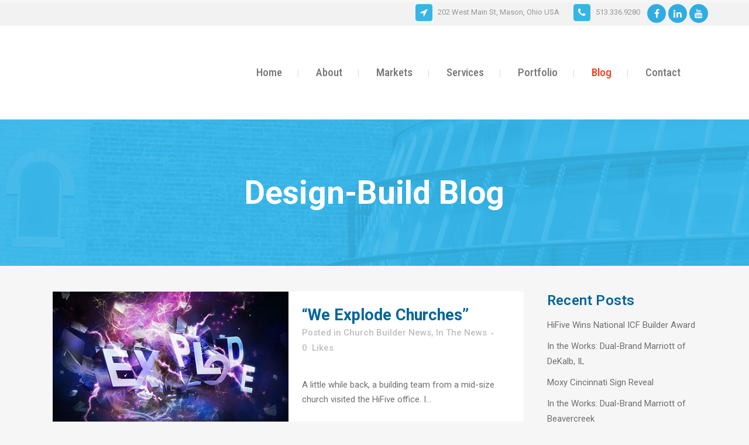

--- FILE ---
content_type: text/html; charset=UTF-8
request_url: https://www.hifive1.com/design-build-blog/page/6/
body_size: 17294
content:
<!DOCTYPE html>
<html lang="en-US">
<head>
	<meta charset="UTF-8" />
	
				<meta name="viewport" content="width=device-width,initial-scale=1,user-scalable=no">
		
                            <meta name="description" content="HiFive Development Services offers design-build construction for the hotel, church and retail markets, and is a leader among industrial construction companies in Ohio">
            
                        <link rel="shortcut icon" type="image/x-icon" href="https://www.hifive1.com/wp-content/uploads/icon-32.png">
            <link rel="apple-touch-icon" href="https://www.hifive1.com/wp-content/uploads/icon-32.png"/>
        
	<link rel="profile" href="https://gmpg.org/xfn/11" />
	<link rel="pingback" href="https://www.hifive1.com/xmlrpc.php" />

	<title>HiFive | Design-Build Blog</title>
<meta name='robots' content='max-image-preview:large' />
	<style>img:is([sizes="auto" i], [sizes^="auto," i]) { contain-intrinsic-size: 3000px 1500px }</style>
	<link rel='dns-prefetch' href='//www.googletagmanager.com' />
<link rel='dns-prefetch' href='//fonts.googleapis.com' />
<link rel="alternate" type="application/rss+xml" title="HiFive &raquo; Feed" href="https://www.hifive1.com/feed/" />
<link rel="alternate" type="application/rss+xml" title="HiFive &raquo; Comments Feed" href="https://www.hifive1.com/comments/feed/" />
<script type="text/javascript">
/* <![CDATA[ */
window._wpemojiSettings = {"baseUrl":"https:\/\/s.w.org\/images\/core\/emoji\/15.0.3\/72x72\/","ext":".png","svgUrl":"https:\/\/s.w.org\/images\/core\/emoji\/15.0.3\/svg\/","svgExt":".svg","source":{"concatemoji":"https:\/\/www.hifive1.com\/wp-includes\/js\/wp-emoji-release.min.js?ver=6.7.4"}};
/*! This file is auto-generated */
!function(i,n){var o,s,e;function c(e){try{var t={supportTests:e,timestamp:(new Date).valueOf()};sessionStorage.setItem(o,JSON.stringify(t))}catch(e){}}function p(e,t,n){e.clearRect(0,0,e.canvas.width,e.canvas.height),e.fillText(t,0,0);var t=new Uint32Array(e.getImageData(0,0,e.canvas.width,e.canvas.height).data),r=(e.clearRect(0,0,e.canvas.width,e.canvas.height),e.fillText(n,0,0),new Uint32Array(e.getImageData(0,0,e.canvas.width,e.canvas.height).data));return t.every(function(e,t){return e===r[t]})}function u(e,t,n){switch(t){case"flag":return n(e,"\ud83c\udff3\ufe0f\u200d\u26a7\ufe0f","\ud83c\udff3\ufe0f\u200b\u26a7\ufe0f")?!1:!n(e,"\ud83c\uddfa\ud83c\uddf3","\ud83c\uddfa\u200b\ud83c\uddf3")&&!n(e,"\ud83c\udff4\udb40\udc67\udb40\udc62\udb40\udc65\udb40\udc6e\udb40\udc67\udb40\udc7f","\ud83c\udff4\u200b\udb40\udc67\u200b\udb40\udc62\u200b\udb40\udc65\u200b\udb40\udc6e\u200b\udb40\udc67\u200b\udb40\udc7f");case"emoji":return!n(e,"\ud83d\udc26\u200d\u2b1b","\ud83d\udc26\u200b\u2b1b")}return!1}function f(e,t,n){var r="undefined"!=typeof WorkerGlobalScope&&self instanceof WorkerGlobalScope?new OffscreenCanvas(300,150):i.createElement("canvas"),a=r.getContext("2d",{willReadFrequently:!0}),o=(a.textBaseline="top",a.font="600 32px Arial",{});return e.forEach(function(e){o[e]=t(a,e,n)}),o}function t(e){var t=i.createElement("script");t.src=e,t.defer=!0,i.head.appendChild(t)}"undefined"!=typeof Promise&&(o="wpEmojiSettingsSupports",s=["flag","emoji"],n.supports={everything:!0,everythingExceptFlag:!0},e=new Promise(function(e){i.addEventListener("DOMContentLoaded",e,{once:!0})}),new Promise(function(t){var n=function(){try{var e=JSON.parse(sessionStorage.getItem(o));if("object"==typeof e&&"number"==typeof e.timestamp&&(new Date).valueOf()<e.timestamp+604800&&"object"==typeof e.supportTests)return e.supportTests}catch(e){}return null}();if(!n){if("undefined"!=typeof Worker&&"undefined"!=typeof OffscreenCanvas&&"undefined"!=typeof URL&&URL.createObjectURL&&"undefined"!=typeof Blob)try{var e="postMessage("+f.toString()+"("+[JSON.stringify(s),u.toString(),p.toString()].join(",")+"));",r=new Blob([e],{type:"text/javascript"}),a=new Worker(URL.createObjectURL(r),{name:"wpTestEmojiSupports"});return void(a.onmessage=function(e){c(n=e.data),a.terminate(),t(n)})}catch(e){}c(n=f(s,u,p))}t(n)}).then(function(e){for(var t in e)n.supports[t]=e[t],n.supports.everything=n.supports.everything&&n.supports[t],"flag"!==t&&(n.supports.everythingExceptFlag=n.supports.everythingExceptFlag&&n.supports[t]);n.supports.everythingExceptFlag=n.supports.everythingExceptFlag&&!n.supports.flag,n.DOMReady=!1,n.readyCallback=function(){n.DOMReady=!0}}).then(function(){return e}).then(function(){var e;n.supports.everything||(n.readyCallback(),(e=n.source||{}).concatemoji?t(e.concatemoji):e.wpemoji&&e.twemoji&&(t(e.twemoji),t(e.wpemoji)))}))}((window,document),window._wpemojiSettings);
/* ]]> */
</script>

<style id='wp-emoji-styles-inline-css' type='text/css'>

	img.wp-smiley, img.emoji {
		display: inline !important;
		border: none !important;
		box-shadow: none !important;
		height: 1em !important;
		width: 1em !important;
		margin: 0 0.07em !important;
		vertical-align: -0.1em !important;
		background: none !important;
		padding: 0 !important;
	}
</style>
<style id='wp-block-library-inline-css' type='text/css'>
:root{--wp-admin-theme-color:#007cba;--wp-admin-theme-color--rgb:0,124,186;--wp-admin-theme-color-darker-10:#006ba1;--wp-admin-theme-color-darker-10--rgb:0,107,161;--wp-admin-theme-color-darker-20:#005a87;--wp-admin-theme-color-darker-20--rgb:0,90,135;--wp-admin-border-width-focus:2px;--wp-block-synced-color:#7a00df;--wp-block-synced-color--rgb:122,0,223;--wp-bound-block-color:var(--wp-block-synced-color)}@media (min-resolution:192dpi){:root{--wp-admin-border-width-focus:1.5px}}.wp-element-button{cursor:pointer}:root{--wp--preset--font-size--normal:16px;--wp--preset--font-size--huge:42px}:root .has-very-light-gray-background-color{background-color:#eee}:root .has-very-dark-gray-background-color{background-color:#313131}:root .has-very-light-gray-color{color:#eee}:root .has-very-dark-gray-color{color:#313131}:root .has-vivid-green-cyan-to-vivid-cyan-blue-gradient-background{background:linear-gradient(135deg,#00d084,#0693e3)}:root .has-purple-crush-gradient-background{background:linear-gradient(135deg,#34e2e4,#4721fb 50%,#ab1dfe)}:root .has-hazy-dawn-gradient-background{background:linear-gradient(135deg,#faaca8,#dad0ec)}:root .has-subdued-olive-gradient-background{background:linear-gradient(135deg,#fafae1,#67a671)}:root .has-atomic-cream-gradient-background{background:linear-gradient(135deg,#fdd79a,#004a59)}:root .has-nightshade-gradient-background{background:linear-gradient(135deg,#330968,#31cdcf)}:root .has-midnight-gradient-background{background:linear-gradient(135deg,#020381,#2874fc)}.has-regular-font-size{font-size:1em}.has-larger-font-size{font-size:2.625em}.has-normal-font-size{font-size:var(--wp--preset--font-size--normal)}.has-huge-font-size{font-size:var(--wp--preset--font-size--huge)}.has-text-align-center{text-align:center}.has-text-align-left{text-align:left}.has-text-align-right{text-align:right}#end-resizable-editor-section{display:none}.aligncenter{clear:both}.items-justified-left{justify-content:flex-start}.items-justified-center{justify-content:center}.items-justified-right{justify-content:flex-end}.items-justified-space-between{justify-content:space-between}.screen-reader-text{border:0;clip:rect(1px,1px,1px,1px);clip-path:inset(50%);height:1px;margin:-1px;overflow:hidden;padding:0;position:absolute;width:1px;word-wrap:normal!important}.screen-reader-text:focus{background-color:#ddd;clip:auto!important;clip-path:none;color:#444;display:block;font-size:1em;height:auto;left:5px;line-height:normal;padding:15px 23px 14px;text-decoration:none;top:5px;width:auto;z-index:100000}html :where(.has-border-color){border-style:solid}html :where([style*=border-top-color]){border-top-style:solid}html :where([style*=border-right-color]){border-right-style:solid}html :where([style*=border-bottom-color]){border-bottom-style:solid}html :where([style*=border-left-color]){border-left-style:solid}html :where([style*=border-width]){border-style:solid}html :where([style*=border-top-width]){border-top-style:solid}html :where([style*=border-right-width]){border-right-style:solid}html :where([style*=border-bottom-width]){border-bottom-style:solid}html :where([style*=border-left-width]){border-left-style:solid}html :where(img[class*=wp-image-]){height:auto;max-width:100%}:where(figure){margin:0 0 1em}html :where(.is-position-sticky){--wp-admin--admin-bar--position-offset:var(--wp-admin--admin-bar--height,0px)}@media screen and (max-width:600px){html :where(.is-position-sticky){--wp-admin--admin-bar--position-offset:0px}}
</style>
<style id='classic-theme-styles-inline-css' type='text/css'>
/*! This file is auto-generated */
.wp-block-button__link{color:#fff;background-color:#32373c;border-radius:9999px;box-shadow:none;text-decoration:none;padding:calc(.667em + 2px) calc(1.333em + 2px);font-size:1.125em}.wp-block-file__button{background:#32373c;color:#fff;text-decoration:none}
</style>
<link rel='stylesheet' id='contact-form-7-css' href='https://www.hifive1.com/wp-content/plugins/contact-form-7/includes/css/styles.css?ver=6.0.4' type='text/css' media='all' />
<link rel='stylesheet' id='mediaelement-css' href='https://www.hifive1.com/wp-includes/js/mediaelement/mediaelementplayer-legacy.min.css?ver=4.2.17' type='text/css' media='all' />
<link rel='stylesheet' id='wp-mediaelement-css' href='https://www.hifive1.com/wp-includes/js/mediaelement/wp-mediaelement.min.css?ver=6.7.4' type='text/css' media='all' />
<link rel='stylesheet' id='bridge-default-style-css' href='https://www.hifive1.com/wp-content/themes/bridge/style.css?ver=6.7.4' type='text/css' media='all' />
<link rel='stylesheet' id='bridge-qode-font_awesome-css' href='https://www.hifive1.com/wp-content/themes/bridge/css/font-awesome/css/font-awesome.min.css?ver=6.7.4' type='text/css' media='all' />
<link rel='stylesheet' id='bridge-qode-font_elegant-css' href='https://www.hifive1.com/wp-content/themes/bridge/css/elegant-icons/style.min.css?ver=6.7.4' type='text/css' media='all' />
<link rel='stylesheet' id='bridge-qode-linea_icons-css' href='https://www.hifive1.com/wp-content/themes/bridge/css/linea-icons/style.css?ver=6.7.4' type='text/css' media='all' />
<link rel='stylesheet' id='bridge-qode-dripicons-css' href='https://www.hifive1.com/wp-content/themes/bridge/css/dripicons/dripicons.css?ver=6.7.4' type='text/css' media='all' />
<link rel='stylesheet' id='bridge-stylesheet-css' href='https://www.hifive1.com/wp-content/themes/bridge/css/stylesheet.min.css?ver=6.7.4' type='text/css' media='all' />
<style id='bridge-stylesheet-inline-css' type='text/css'>
   .home.disabled_footer_top .footer_top_holder, .home.disabled_footer_bottom .footer_bottom_holder { display: none;}


</style>
<link rel='stylesheet' id='bridge-print-css' href='https://www.hifive1.com/wp-content/themes/bridge/css/print.css?ver=6.7.4' type='text/css' media='all' />
<link rel='stylesheet' id='bridge-style-dynamic-css' href='https://www.hifive1.com/wp-content/themes/bridge/css/style_dynamic.css?ver=1568664258' type='text/css' media='all' />
<link rel='stylesheet' id='bridge-responsive-css' href='https://www.hifive1.com/wp-content/themes/bridge/css/responsive.min.css?ver=6.7.4' type='text/css' media='all' />
<link rel='stylesheet' id='bridge-style-dynamic-responsive-css' href='https://www.hifive1.com/wp-content/themes/bridge/css/style_dynamic_responsive.css?ver=1568664258' type='text/css' media='all' />
<style id='bridge-style-dynamic-responsive-inline-css' type='text/css'>
.header_top{
    height: 40px;
    margin-top: 4px;
    background-color: #333333;
}

.header_top .q_icon_list {
    display: inline-block;
    margin-right: 24px;
    margin-bottom: 0px;
}

.header_top .q_icon_list:last-child{
    margin-right: 0;
}

.header_top .q_icon_list .qode-ili-icon-holder{
    border-radius: 4px;
}

footer .q_icon_list .qode-ili-icon-holder, .q_icon_list i{
    border-radius: 4px
}

.hesperiden.tparrows, .hesperiden.tparrows:before{
    height: 64px;
    width: 64px;
    text-align: center;
    line-height: 67px;
    font-size: 24.5px;
    border-radius: 5px;
    color: #272626;
    font-family: FontAwesome;
    transition: background-color 0.2s ease, color 0.2s ease;
}

.hesperiden.tparrows{
    background-color: #fff;
}

.hesperiden.tparrows:hover{
    background-color: #38b5e6;
}

.hesperiden.tparrows:hover:before{
color: #fff;
}

.hesperiden.tparrows.tp-leftarrow:before{
    content: '\f053';
}

.hesperiden.tparrows.tp-rightarrow:before{
    content: '\f054';
}
i.qode_icon_font_awesome.fa.fa-arrow-up {
        font-size: 20px! important;
}
.side_menu_button{
    top: 3px;
}
.side_menu .widget {
    margin: 0px 0 28px;
}
.page_not_found{
    padding-top: 75px;
}

@media screen and (min-width: 1001px) {
/* logo position */
.logo_wrapper {
    overflow: visible !important;
    z-index: 9999 !important;
}
.q_logo a {
    position: relative !important; 
    top: 4px !important;
}

.drop_down .second {
    top: 70%;
}

/* remove ZOOM from portfolio */
.image_holder .feature_holder_icons .qbutton.lightbox{
display:none;
}

a.left.carousel-control.skrollable.skrollable-between > .prev_nav, a.right.carousel-control.skrollable.skrollable-between > .next_nav{
    margin-top: 0 !important;
}
q_slider .carousel-control {
    width: 4%;
}

.blog_holder article .post_text h2 .date {
    display: none;
}
.blog_holder article .post_info .time {
    display: none;
}
.blog_holder article .post_info:before {
    content: "Posted";
}
</style>
<link rel='stylesheet' id='js_composer_front-css' href='https://www.hifive1.com/wp-content/plugins/js_composer/assets/css/js_composer.min.css?ver=8.2' type='text/css' media='all' />
<link rel='stylesheet' id='bridge-style-handle-google-fonts-css' href='https://fonts.googleapis.com/css?family=Raleway%3A100%2C200%2C300%2C400%2C500%2C600%2C700%2C800%2C900%2C300italic%2C400italic%2C700italic%7CRoboto%3A100%2C200%2C300%2C400%2C500%2C600%2C700%2C800%2C900%2C300italic%2C400italic%2C700italic%7CRoboto+Condensed%3A100%2C200%2C300%2C400%2C500%2C600%2C700%2C800%2C900%2C300italic%2C400italic%2C700italic&#038;subset=latin%2Clatin-ext&#038;ver=1.0.0' type='text/css' media='all' />
<link rel='stylesheet' id='childstyle-css' href='https://www.hifive1.com/wp-content/themes/bridge-child/style.css?ver=6.7.4' type='text/css' media='all' />
<script type="text/javascript" src="https://www.hifive1.com/wp-includes/js/jquery/jquery.min.js?ver=3.7.1" id="jquery-core-js"></script>
<script type="text/javascript" src="https://www.hifive1.com/wp-includes/js/jquery/jquery-migrate.min.js?ver=3.4.1" id="jquery-migrate-js"></script>

<!-- Google tag (gtag.js) snippet added by Site Kit -->
<!-- Google Analytics snippet added by Site Kit -->
<script type="text/javascript" src="https://www.googletagmanager.com/gtag/js?id=GT-NSKCM5Q" id="google_gtagjs-js" async></script>
<script type="text/javascript" id="google_gtagjs-js-after">
/* <![CDATA[ */
window.dataLayer = window.dataLayer || [];function gtag(){dataLayer.push(arguments);}
gtag("set","linker",{"domains":["www.hifive1.com"]});
gtag("js", new Date());
gtag("set", "developer_id.dZTNiMT", true);
gtag("config", "GT-NSKCM5Q");
 window._googlesitekit = window._googlesitekit || {}; window._googlesitekit.throttledEvents = []; window._googlesitekit.gtagEvent = (name, data) => { var key = JSON.stringify( { name, data } ); if ( !! window._googlesitekit.throttledEvents[ key ] ) { return; } window._googlesitekit.throttledEvents[ key ] = true; setTimeout( () => { delete window._googlesitekit.throttledEvents[ key ]; }, 5 ); gtag( "event", name, { ...data, event_source: "site-kit" } ); }; 
/* ]]> */
</script>
<script></script><link rel="https://api.w.org/" href="https://www.hifive1.com/wp-json/" /><link rel="EditURI" type="application/rsd+xml" title="RSD" href="https://www.hifive1.com/xmlrpc.php?rsd" />
<meta name="generator" content="WordPress 6.7.4" />
<meta name="generator" content="Site Kit by Google 1.168.0" /><meta name="generator" content="Powered by WPBakery Page Builder - drag and drop page builder for WordPress."/>
<noscript><style> .wpb_animate_when_almost_visible { opacity: 1; }</style></noscript></head>

<body data-rsssl=1 class="blog paged paged-6 bridge-core-1.0.6  qode_grid_1200 footer_responsive_adv hide_top_bar_on_mobile_header qode-child-theme-ver-1.0.0 qode-theme-ver-18.2 qode-theme-bridge qode_header_in_grid wpb-js-composer js-comp-ver-8.2 vc_responsive" itemscope itemtype="http://schema.org/WebPage">




<div class="wrapper">
	<div class="wrapper_inner">

    
		<!-- Google Analytics start -->
					<script>
				var _gaq = _gaq || [];
				_gaq.push(['_setAccount', 'UA-38118905-1']);
				_gaq.push(['_trackPageview']);

				(function() {
					var ga = document.createElement('script'); ga.type = 'text/javascript'; ga.async = true;
					ga.src = ('https:' == document.location.protocol ? 'https://ssl' : 'http://www') + '.google-analytics.com/ga.js';
					var s = document.getElementsByTagName('script')[0]; s.parentNode.insertBefore(ga, s);
				})();
			</script>
				<!-- Google Analytics end -->

		
	<header class=" has_top scroll_header_top_area  regular page_header">
    <div class="header_inner clearfix">
                <div class="header_top_bottom_holder">
            	<div class="header_top clearfix" style='background-color:rgba(242, 242, 242, 1);' >
				<div class="container">
			<div class="container_inner clearfix">
														<div class="left">
						<div class="inner">
													</div>
					</div>
					<div class="right">
						<div class="inner">
							<div class="widget_text header-widget widget_custom_html header-right-widget"><div class="textwidget custom-html-widget"><div class="q_icon_list"><i class="qode_icon_font_awesome fa fa-location-arrow qode-ili-icon-holder circle" style="font-size: 16px;color: #fff;background-color: #38b5e6;border-color:#38b5e6;border-style:solid;border-width:1px;" ></i><p style="font-size: 13px;font-weight: 400;">202 West Main St, Mason, Ohio USA</p></div><div class="q_icon_list"><i class="qode_icon_font_awesome fa fa-phone qode-ili-icon-holder circle" style="font-size: 16px;color: #fff;background-color: #38b5e6;border-color:#38b5e6;border-style:solid;border-width:1px;" ></i><p style="font-size: 13px;font-weight: 400;">513.336.9280</p></div></div></div><span class='q_social_icon_holder circle_social' data-color=#fff data-hover-background-color=#fc311b data-hover-color=#fff><a itemprop='url' href='http://www.facebook.com/pages/HiFive-Development-Services/151394048249143' target='_blank'><span class='fa-stack ' style='background-color: #31ace2;margin: 2px 12px 0px 12px;font-size: 16px;'><i class="qode_icon_font_awesome fa fa-facebook " style="color: #fff;font-size: 16px;" ></i></span></a></span><span class='q_social_icon_holder circle_social' data-color=#fff data-hover-background-color=#fc311b data-hover-color=#fff><a itemprop='url' href='http://www.linkedin.com/company/515382' target='_blank'><span class='fa-stack ' style='background-color: #31ace2;margin: 2px 16px 0px 16px;font-size: 16px;'><i class="qode_icon_font_awesome fa fa-linkedin " style="color: #fff;font-size: 16px;" ></i></span></a></span><span class='q_social_icon_holder circle_social' data-color=#fff data-hover-background-color=#fc311b data-hover-color=#fff><a itemprop='url' href='http://www.youtube.com/user/HiFiveDev/videos' target='_blank'><span class='fa-stack ' style='background-color: #31ace2;margin: 2px 12px 0px 20px;font-size: 16px;'><i class="qode_icon_font_awesome fa fa-youtube " style="color: #fff;font-size: 16px;" ></i></span></a></span>						</div>
					</div>
													</div>
		</div>
		</div>

            <div class="header_bottom clearfix" style=' background-color:rgba(255, 255, 255, 1);' >
                                <div class="container">
                    <div class="container_inner clearfix">
                                                    
                            <div class="header_inner_left">
                                									<div class="mobile_menu_button">
		<span>
			<i class="qode_icon_font_awesome fa fa-bars " ></i>		</span>
	</div>
                                <div class="logo_wrapper" >
	<div class="q_logo">
		<a itemprop="url" href="https://www.hifive1.com/" >
             <img itemprop="image" class="normal" src="https://www.hifive1.com/wp-content/uploads/logo-round-191.png" alt="Logo"> 			 <img itemprop="image" class="light" src="https://www.hifive1.com/wp-content/themes/bridge/img/logo.png" alt="Logo"/> 			 <img itemprop="image" class="dark" src="https://www.hifive1.com/wp-content/themes/bridge/img/logo_black.png" alt="Logo"/> 			 <img itemprop="image" class="sticky" src="https://www.hifive1.com/wp-content/themes/bridge/img/logo_black.png" alt="Logo"/> 			 <img itemprop="image" class="mobile" src="https://www.hifive1.com/wp-content/uploads/logo-round-191.png" alt="Logo"/> 					</a>
	</div>
	</div>                                                            </div>
                                                                    <div class="header_inner_right">
                                        <div class="side_menu_button_wrapper right">
                                                                                                                                    <div class="side_menu_button">
                                                                                                                                                                                            </div>
                                        </div>
                                    </div>
                                
                                
                                <nav class="main_menu drop_down right">
                                    <ul id="menu-main-menu" class=""><li id="nav-menu-item-231" class="menu-item menu-item-type-post_type menu-item-object-page menu-item-home  narrow"><a href="https://www.hifive1.com/" class=""><i class="menu_icon blank fa"></i><span>Home</span><span class="plus"></span></a></li>
<li id="nav-menu-item-6851" class="menu-item menu-item-type-post_type menu-item-object-page menu-item-has-children  has_sub narrow"><a href="https://www.hifive1.com/design-build-contractor-info/" class=""><i class="menu_icon blank fa"></i><span>About</span><span class="plus"></span></a>
<div class="second"><div class="inner"><ul>
	<li id="nav-menu-item-6873" class="menu-item menu-item-type-post_type menu-item-object-page "><a href="https://www.hifive1.com/design-build-contractor-info/" class=""><i class="menu_icon blank fa"></i><span>About HiFive</span><span class="plus"></span></a></li>
	<li id="nav-menu-item-6872" class="menu-item menu-item-type-post_type menu-item-object-page "><a href="https://www.hifive1.com/construction-companies-difference/" class=""><i class="menu_icon blank fa"></i><span>The HiFive Difference</span><span class="plus"></span></a></li>
	<li id="nav-menu-item-6983" class="menu-item menu-item-type-post_type menu-item-object-page "><a href="https://www.hifive1.com/design-build-regions/" class=""><i class="menu_icon blank fa"></i><span>Regions We Serve</span><span class="plus"></span></a></li>
	<li id="nav-menu-item-7045" class="menu-item menu-item-type-post_type menu-item-object-page "><a href="https://www.hifive1.com/hifive-team/" class=""><i class="menu_icon blank fa"></i><span>Our Leadership Team</span><span class="plus"></span></a></li>
	<li id="nav-menu-item-6991" class="menu-item menu-item-type-post_type menu-item-object-page "><a href="https://www.hifive1.com/construction-company-testimonials/" class=""><i class="menu_icon blank fa"></i><span>Testimonials</span><span class="plus"></span></a></li>
	<li id="nav-menu-item-7000" class="menu-item menu-item-type-post_type menu-item-object-page "><a href="https://www.hifive1.com/careers/" class=""><i class="menu_icon blank fa"></i><span>Careers</span><span class="plus"></span></a></li>
</ul></div></div>
</li>
<li id="nav-menu-item-305" class="menu-item menu-item-type-custom menu-item-object-custom menu-item-has-children  has_sub narrow"><a href="#" class=""><i class="menu_icon blank fa"></i><span>Markets</span><span class="plus"></span></a>
<div class="second"><div class="inner"><ul>
	<li id="nav-menu-item-6930" class="menu-item menu-item-type-post_type menu-item-object-page "><a href="https://www.hifive1.com/hotel-builders/" class=""><i class="menu_icon blank fa"></i><span>Hotels</span><span class="plus"></span></a></li>
	<li id="nav-menu-item-6956" class="menu-item menu-item-type-post_type menu-item-object-page "><a href="https://www.hifive1.com/church-design-construction/" class=""><i class="menu_icon blank fa"></i><span>Churches</span><span class="plus"></span></a></li>
	<li id="nav-menu-item-6959" class="menu-item menu-item-type-post_type menu-item-object-page "><a href="https://www.hifive1.com/office-industrial-construction/" class=""><i class="menu_icon blank fa"></i><span>Office &#038; Industrial</span><span class="plus"></span></a></li>
	<li id="nav-menu-item-6963" class="menu-item menu-item-type-post_type menu-item-object-page "><a href="https://www.hifive1.com/retail-contractor/" class=""><i class="menu_icon blank fa"></i><span>Retail &#038; Special Use</span><span class="plus"></span></a></li>
</ul></div></div>
</li>
<li id="nav-menu-item-6910" class="menu-item menu-item-type-post_type menu-item-object-page menu-item-has-children  has_sub narrow"><a href="https://www.hifive1.com/hifive-services/" class=""><i class="menu_icon blank fa"></i><span>Services</span><span class="plus"></span></a>
<div class="second"><div class="inner"><ul>
	<li id="nav-menu-item-6909" class="menu-item menu-item-type-post_type menu-item-object-page "><a href="https://www.hifive1.com/construction-management-services/" class=""><i class="menu_icon blank fa"></i><span>Construction Services</span><span class="plus"></span></a></li>
	<li id="nav-menu-item-6913" class="menu-item menu-item-type-post_type menu-item-object-page "><a href="https://www.hifive1.com/architectural-design-firm/" class=""><i class="menu_icon blank fa"></i><span>Architecture Services</span><span class="plus"></span></a></li>
	<li id="nav-menu-item-6921" class="menu-item menu-item-type-post_type menu-item-object-page "><a href="https://www.hifive1.com/leed-design-development-services/" class=""><i class="menu_icon blank fa"></i><span>Development Services</span><span class="plus"></span></a></li>
	<li id="nav-menu-item-6929" class="menu-item menu-item-type-post_type menu-item-object-page "><a href="https://www.hifive1.com/design-build-planning-services/" class=""><i class="menu_icon blank fa"></i><span>Planning Services</span><span class="plus"></span></a></li>
</ul></div></div>
</li>
<li id="nav-menu-item-7334" class="menu-item menu-item-type-post_type menu-item-object-page menu-item-has-children  has_sub narrow"><a href="https://www.hifive1.com/builders-portfolio/" class=""><i class="menu_icon blank fa"></i><span>Portfolio</span><span class="plus"></span></a>
<div class="second"><div class="inner"><ul>
	<li id="nav-menu-item-7728" class="menu-item menu-item-type-post_type menu-item-object-page "><a href="https://www.hifive1.com/builders-portfolio/" class=""><i class="menu_icon blank fa"></i><span>Project Gallery</span><span class="plus"></span></a></li>
	<li id="nav-menu-item-7727" class="menu-item menu-item-type-post_type menu-item-object-page "><a href="https://www.hifive1.com/media/" class=""><i class="menu_icon blank fa"></i><span>Project Videos</span><span class="plus"></span></a></li>
</ul></div></div>
</li>
<li id="nav-menu-item-7720" class="menu-item menu-item-type-post_type menu-item-object-page current-menu-item page_item page-item-7051 current_page_item current_page_parent active narrow"><a href="https://www.hifive1.com/design-build-blog/" class=" current "><i class="menu_icon blank fa"></i><span>Blog</span><span class="plus"></span></a></li>
<li id="nav-menu-item-7792" class="menu-item menu-item-type-post_type menu-item-object-page menu-item-has-children  has_sub narrow"><a href="https://www.hifive1.com/contact/" class=""><i class="menu_icon blank fa"></i><span>Contact</span><span class="plus"></span></a>
<div class="second"><div class="inner"><ul>
	<li id="nav-menu-item-8506" class="menu-item menu-item-type-post_type menu-item-object-page "><a href="https://www.hifive1.com/contact/" class=""><i class="menu_icon blank fa"></i><span>General Inquiries</span><span class="plus"></span></a></li>
	<li id="nav-menu-item-8504" class="menu-item menu-item-type-post_type menu-item-object-page "><a href="https://www.hifive1.com/subcontractor-opportunities/" class=""><i class="menu_icon blank fa"></i><span>Subcontractor Opportunities</span><span class="plus"></span></a></li>
</ul></div></div>
</li>
</ul>                                </nav>
                                							    <nav class="mobile_menu">
	<ul id="menu-main-menu-1" class=""><li id="mobile-menu-item-231" class="menu-item menu-item-type-post_type menu-item-object-page menu-item-home "><a href="https://www.hifive1.com/" class=""><span>Home</span></a><span class="mobile_arrow"><i class="fa fa-angle-right"></i><i class="fa fa-angle-down"></i></span></li>
<li id="mobile-menu-item-6851" class="menu-item menu-item-type-post_type menu-item-object-page menu-item-has-children  has_sub"><a href="https://www.hifive1.com/design-build-contractor-info/" class=""><span>About</span></a><span class="mobile_arrow"><i class="fa fa-angle-right"></i><i class="fa fa-angle-down"></i></span>
<ul class="sub_menu">
	<li id="mobile-menu-item-6873" class="menu-item menu-item-type-post_type menu-item-object-page "><a href="https://www.hifive1.com/design-build-contractor-info/" class=""><span>About HiFive</span></a><span class="mobile_arrow"><i class="fa fa-angle-right"></i><i class="fa fa-angle-down"></i></span></li>
	<li id="mobile-menu-item-6872" class="menu-item menu-item-type-post_type menu-item-object-page "><a href="https://www.hifive1.com/construction-companies-difference/" class=""><span>The HiFive Difference</span></a><span class="mobile_arrow"><i class="fa fa-angle-right"></i><i class="fa fa-angle-down"></i></span></li>
	<li id="mobile-menu-item-6983" class="menu-item menu-item-type-post_type menu-item-object-page "><a href="https://www.hifive1.com/design-build-regions/" class=""><span>Regions We Serve</span></a><span class="mobile_arrow"><i class="fa fa-angle-right"></i><i class="fa fa-angle-down"></i></span></li>
	<li id="mobile-menu-item-7045" class="menu-item menu-item-type-post_type menu-item-object-page "><a href="https://www.hifive1.com/hifive-team/" class=""><span>Our Leadership Team</span></a><span class="mobile_arrow"><i class="fa fa-angle-right"></i><i class="fa fa-angle-down"></i></span></li>
	<li id="mobile-menu-item-6991" class="menu-item menu-item-type-post_type menu-item-object-page "><a href="https://www.hifive1.com/construction-company-testimonials/" class=""><span>Testimonials</span></a><span class="mobile_arrow"><i class="fa fa-angle-right"></i><i class="fa fa-angle-down"></i></span></li>
	<li id="mobile-menu-item-7000" class="menu-item menu-item-type-post_type menu-item-object-page "><a href="https://www.hifive1.com/careers/" class=""><span>Careers</span></a><span class="mobile_arrow"><i class="fa fa-angle-right"></i><i class="fa fa-angle-down"></i></span></li>
</ul>
</li>
<li id="mobile-menu-item-305" class="menu-item menu-item-type-custom menu-item-object-custom menu-item-has-children  has_sub"><a href="#" class=""><span>Markets</span></a><span class="mobile_arrow"><i class="fa fa-angle-right"></i><i class="fa fa-angle-down"></i></span>
<ul class="sub_menu">
	<li id="mobile-menu-item-6930" class="menu-item menu-item-type-post_type menu-item-object-page "><a href="https://www.hifive1.com/hotel-builders/" class=""><span>Hotels</span></a><span class="mobile_arrow"><i class="fa fa-angle-right"></i><i class="fa fa-angle-down"></i></span></li>
	<li id="mobile-menu-item-6956" class="menu-item menu-item-type-post_type menu-item-object-page "><a href="https://www.hifive1.com/church-design-construction/" class=""><span>Churches</span></a><span class="mobile_arrow"><i class="fa fa-angle-right"></i><i class="fa fa-angle-down"></i></span></li>
	<li id="mobile-menu-item-6959" class="menu-item menu-item-type-post_type menu-item-object-page "><a href="https://www.hifive1.com/office-industrial-construction/" class=""><span>Office &#038; Industrial</span></a><span class="mobile_arrow"><i class="fa fa-angle-right"></i><i class="fa fa-angle-down"></i></span></li>
	<li id="mobile-menu-item-6963" class="menu-item menu-item-type-post_type menu-item-object-page "><a href="https://www.hifive1.com/retail-contractor/" class=""><span>Retail &#038; Special Use</span></a><span class="mobile_arrow"><i class="fa fa-angle-right"></i><i class="fa fa-angle-down"></i></span></li>
</ul>
</li>
<li id="mobile-menu-item-6910" class="menu-item menu-item-type-post_type menu-item-object-page menu-item-has-children  has_sub"><a href="https://www.hifive1.com/hifive-services/" class=""><span>Services</span></a><span class="mobile_arrow"><i class="fa fa-angle-right"></i><i class="fa fa-angle-down"></i></span>
<ul class="sub_menu">
	<li id="mobile-menu-item-6909" class="menu-item menu-item-type-post_type menu-item-object-page "><a href="https://www.hifive1.com/construction-management-services/" class=""><span>Construction Services</span></a><span class="mobile_arrow"><i class="fa fa-angle-right"></i><i class="fa fa-angle-down"></i></span></li>
	<li id="mobile-menu-item-6913" class="menu-item menu-item-type-post_type menu-item-object-page "><a href="https://www.hifive1.com/architectural-design-firm/" class=""><span>Architecture Services</span></a><span class="mobile_arrow"><i class="fa fa-angle-right"></i><i class="fa fa-angle-down"></i></span></li>
	<li id="mobile-menu-item-6921" class="menu-item menu-item-type-post_type menu-item-object-page "><a href="https://www.hifive1.com/leed-design-development-services/" class=""><span>Development Services</span></a><span class="mobile_arrow"><i class="fa fa-angle-right"></i><i class="fa fa-angle-down"></i></span></li>
	<li id="mobile-menu-item-6929" class="menu-item menu-item-type-post_type menu-item-object-page "><a href="https://www.hifive1.com/design-build-planning-services/" class=""><span>Planning Services</span></a><span class="mobile_arrow"><i class="fa fa-angle-right"></i><i class="fa fa-angle-down"></i></span></li>
</ul>
</li>
<li id="mobile-menu-item-7334" class="menu-item menu-item-type-post_type menu-item-object-page menu-item-has-children  has_sub"><a href="https://www.hifive1.com/builders-portfolio/" class=""><span>Portfolio</span></a><span class="mobile_arrow"><i class="fa fa-angle-right"></i><i class="fa fa-angle-down"></i></span>
<ul class="sub_menu">
	<li id="mobile-menu-item-7728" class="menu-item menu-item-type-post_type menu-item-object-page "><a href="https://www.hifive1.com/builders-portfolio/" class=""><span>Project Gallery</span></a><span class="mobile_arrow"><i class="fa fa-angle-right"></i><i class="fa fa-angle-down"></i></span></li>
	<li id="mobile-menu-item-7727" class="menu-item menu-item-type-post_type menu-item-object-page "><a href="https://www.hifive1.com/media/" class=""><span>Project Videos</span></a><span class="mobile_arrow"><i class="fa fa-angle-right"></i><i class="fa fa-angle-down"></i></span></li>
</ul>
</li>
<li id="mobile-menu-item-7720" class="menu-item menu-item-type-post_type menu-item-object-page current-menu-item page_item page-item-7051 current_page_item current_page_parent active"><a href="https://www.hifive1.com/design-build-blog/" class=" current "><span>Blog</span></a><span class="mobile_arrow"><i class="fa fa-angle-right"></i><i class="fa fa-angle-down"></i></span></li>
<li id="mobile-menu-item-7792" class="menu-item menu-item-type-post_type menu-item-object-page menu-item-has-children  has_sub"><a href="https://www.hifive1.com/contact/" class=""><span>Contact</span></a><span class="mobile_arrow"><i class="fa fa-angle-right"></i><i class="fa fa-angle-down"></i></span>
<ul class="sub_menu">
	<li id="mobile-menu-item-8506" class="menu-item menu-item-type-post_type menu-item-object-page "><a href="https://www.hifive1.com/contact/" class=""><span>General Inquiries</span></a><span class="mobile_arrow"><i class="fa fa-angle-right"></i><i class="fa fa-angle-down"></i></span></li>
	<li id="mobile-menu-item-8504" class="menu-item menu-item-type-post_type menu-item-object-page "><a href="https://www.hifive1.com/subcontractor-opportunities/" class=""><span>Subcontractor Opportunities</span></a><span class="mobile_arrow"><i class="fa fa-angle-right"></i><i class="fa fa-angle-down"></i></span></li>
</ul>
</li>
</ul></nav>                                                                                        </div>
                    </div>
                                    </div>
            </div>
        </div>
</header>	<a id="back_to_top" href="#">
        <span class="fa-stack">
            <i class="qode_icon_font_awesome fa fa-arrow-up " ></i>        </span>
	</a>
	
	
    
    
    <div class="content content_top_margin_none">
        <div class="content_inner  ">
    	
		<div class="title_outer title_without_animation"    data-height="250">
		<div class="title title_size_large  position_center  has_fixed_background " style="background-size:1920px auto;background-image:url(https://www.hifive1.com/wp-content/uploads/bg-5.jpg);height:250px;">
			<div class="image not_responsive"><img itemprop="image" src="https://www.hifive1.com/wp-content/uploads/bg-5.jpg" alt="&nbsp;" /> </div>
										<div class="title_holder"  style="padding-top:0;height:250px;">
					<div class="container">
						<div class="container_inner clearfix">
								<div class="title_subtitle_holder" >
                                                                									<div class="title_subtitle_holder_inner">
																										<h1 ><span>Design-Build Blog</span></h1>
																	
																																			</div>
								                                                            </div>
						</div>
					</div>
				</div>
								</div>
			</div>
		<div class="container">
        		<div class="container_inner default_template_holder clearfix">
							<div class="two_columns_75_25 background_color_sidebar grid2 clearfix">
					<div class="column1">
						<div class="column_inner">
							<div class="blog_holder blog_small_image">

	
    <!--if template name is defined than it is used our template and we can use query '$blog_query'-->
    
        <!--otherwise it is archive or category page and we don't have query-->
                    		<article id="post-4765" class="post-4765 post type-post status-publish format-standard has-post-thumbnail hentry category-church-builder-news category-in-the-news tag-build tag-builder tag-church tag-church-builder tag-church-construction tag-church-financing tag-construction tag-hifive">
			<div class="post_content_holder">
									<div class="post_image">
						<a itemprop="url" href="https://www.hifive1.com/we-explode-churches/" title="“We Explode Churches”">
							<img width="441" height="270" src="https://www.hifive1.com/wp-content/uploads/explode.jpg" class="attachment-full size-full wp-post-image" alt="" decoding="async" fetchpriority="high" srcset="https://www.hifive1.com/wp-content/uploads/explode.jpg 441w, https://www.hifive1.com/wp-content/uploads/explode-300x184.jpg 300w" sizes="(max-width: 441px) 100vw, 441px" />						</a>
					</div>
								<div class="post_text">
					<div class="post_text_inner">
						<h2 itemprop="name" class="entry_title"><span itemprop="dateCreated" class="date entry_date updated">26 Jan<meta itemprop="interactionCount" content="UserComments: 0"/></span> <a itemprop="url" href="https://www.hifive1.com/we-explode-churches/" title="“We Explode Churches”">“We Explode Churches”</a></h2>
						<div class="post_info">
							<span class="time">Posted at 14:38h</span>
							in <a href="https://www.hifive1.com/category/church-builder-news/" rel="category tag">Church Builder News</a>, <a href="https://www.hifive1.com/category/in-the-news/" rel="category tag">In The News</a>                            																							<span class="dots"><i class="fa fa-square"></i></span><div class="blog_like">
									<a  href="#" class="qode-like" id="qode-like-4765" title="Like this">0<span>  Likes</span></a>								</div>
																				</div>
						<p itemprop="description" class="post_excerpt">A little while back, a building team from a mid-size church visited the HiFive office. I...</p>                                                    <div class="post_more">
                                <a itemprop="url" href="https://www.hifive1.com/we-explode-churches/" class="qbutton small">Read More</a>
                            </div>
                        					</div>
				</div>
			</div>
		</article>
		

                    		<article id="post-4762" class="post-4762 post type-post status-publish format-standard has-post-thumbnail hentry category-church-builder-news tag-church tag-church-builder tag-church-construction tag-church-designs tag-church-financing tag-cincinnati tag-construction tag-design tag-development tag-finance tag-financing">
			<div class="post_content_holder">
									<div class="post_image">
						<a itemprop="url" href="https://www.hifive1.com/financing-your-ministry-expansion-project/" title="Financing Your Ministry Expansion Project">
							<img width="441" height="270" src="https://www.hifive1.com/wp-content/uploads/green-green-1.jpg" class="attachment-full size-full wp-post-image" alt="" decoding="async" srcset="https://www.hifive1.com/wp-content/uploads/green-green-1.jpg 441w, https://www.hifive1.com/wp-content/uploads/green-green-1-300x184.jpg 300w" sizes="(max-width: 441px) 100vw, 441px" />						</a>
					</div>
								<div class="post_text">
					<div class="post_text_inner">
						<h2 itemprop="name" class="entry_title"><span itemprop="dateCreated" class="date entry_date updated">25 Jan<meta itemprop="interactionCount" content="UserComments: 0"/></span> <a itemprop="url" href="https://www.hifive1.com/financing-your-ministry-expansion-project/" title="Financing Your Ministry Expansion Project">Financing Your Ministry Expansion Project</a></h2>
						<div class="post_info">
							<span class="time">Posted at 14:32h</span>
							in <a href="https://www.hifive1.com/category/church-builder-news/" rel="category tag">Church Builder News</a>                            																							<span class="dots"><i class="fa fa-square"></i></span><div class="blog_like">
									<a  href="#" class="qode-like" id="qode-like-4762" title="Like this">0<span>  Likes</span></a>								</div>
																				</div>
						<p itemprop="description" class="post_excerpt">Even in the current market conditions, there are still financing opportunities for those willing to move...</p>                                                    <div class="post_more">
                                <a itemprop="url" href="https://www.hifive1.com/financing-your-ministry-expansion-project/" class="qbutton small">Read More</a>
                            </div>
                        					</div>
				</div>
			</div>
		</article>
		

                    		<article id="post-4511" class="post-4511 post type-post status-publish format-standard has-post-thumbnail hentry category-in-the-news tag-ccu tag-church tag-church-builder tag-cincinnati tag-development tag-hifive tag-local tag-magazine">
			<div class="post_content_holder">
									<div class="post_image">
						<a itemprop="url" href="https://www.hifive1.com/hifive-ceo-mark-davis-chosen-to-grace-the-cover-of-ccus-514-magazine/" title="HiFive CEO Appears on Magazine Cover">
							<img width="640" height="300" src="https://www.hifive1.com/wp-content/uploads/ccu514.jpg" class="attachment-full size-full wp-post-image" alt="" decoding="async" srcset="https://www.hifive1.com/wp-content/uploads/ccu514.jpg 640w, https://www.hifive1.com/wp-content/uploads/ccu514-300x141.jpg 300w" sizes="(max-width: 640px) 100vw, 640px" />						</a>
					</div>
								<div class="post_text">
					<div class="post_text_inner">
						<h2 itemprop="name" class="entry_title"><span itemprop="dateCreated" class="date entry_date updated">23 Oct<meta itemprop="interactionCount" content="UserComments: 0"/></span> <a itemprop="url" href="https://www.hifive1.com/hifive-ceo-mark-davis-chosen-to-grace-the-cover-of-ccus-514-magazine/" title="HiFive CEO Appears on Magazine Cover">HiFive CEO Appears on Magazine Cover</a></h2>
						<div class="post_info">
							<span class="time">Posted at 15:19h</span>
							in <a href="https://www.hifive1.com/category/in-the-news/" rel="category tag">In The News</a>                            																							<span class="dots"><i class="fa fa-square"></i></span><div class="blog_like">
									<a  href="#" class="qode-like" id="qode-like-4511" title="Like this">0<span>  Likes</span></a>								</div>
																				</div>
						<p itemprop="description" class="post_excerpt">In the Fall of 2011, HiFive CEO, Mark Davis, was chosen to grace the cover as...</p>                                                    <div class="post_more">
                                <a itemprop="url" href="https://www.hifive1.com/hifive-ceo-mark-davis-chosen-to-grace-the-cover-of-ccus-514-magazine/" class="qbutton small">Read More</a>
                            </div>
                        					</div>
				</div>
			</div>
		</article>
		

                    		<article id="post-4645" class="post-4645 post type-post status-publish format-standard has-post-thumbnail hentry category-in-the-community tag-aia tag-athletes tag-build tag-builder tag-community tag-design tag-development tag-hifive tag-local">
			<div class="post_content_holder">
									<div class="post_image">
						<a itemprop="url" href="https://www.hifive1.com/athletes-in-action-thanks-hifive/" title="Athletes In Action Thanks HiFive">
							<img width="480" height="316" src="https://www.hifive1.com/wp-content/uploads/handshake-1.jpg" class="attachment-full size-full wp-post-image" alt="" decoding="async" loading="lazy" srcset="https://www.hifive1.com/wp-content/uploads/handshake-1.jpg 480w, https://www.hifive1.com/wp-content/uploads/handshake-1-300x198.jpg 300w" sizes="auto, (max-width: 480px) 100vw, 480px" />						</a>
					</div>
								<div class="post_text">
					<div class="post_text_inner">
						<h2 itemprop="name" class="entry_title"><span itemprop="dateCreated" class="date entry_date updated">13 Oct<meta itemprop="interactionCount" content="UserComments: 0"/></span> <a itemprop="url" href="https://www.hifive1.com/athletes-in-action-thanks-hifive/" title="Athletes In Action Thanks HiFive">Athletes In Action Thanks HiFive</a></h2>
						<div class="post_info">
							<span class="time">Posted at 13:56h</span>
							in <a href="https://www.hifive1.com/category/in-the-community/" rel="category tag">In The Community</a>                            																							<span class="dots"><i class="fa fa-square"></i></span><div class="blog_like">
									<a  href="#" class="qode-like" id="qode-like-4645" title="Like this">0<span>  Likes</span></a>								</div>
																				</div>
						<p itemprop="description" class="post_excerpt">Dear Mark, Brian, and Friends at HiFive, Thank you for your generous contribution to Athletes in...</p>                                                    <div class="post_more">
                                <a itemprop="url" href="https://www.hifive1.com/athletes-in-action-thanks-hifive/" class="qbutton small">Read More</a>
                            </div>
                        					</div>
				</div>
			</div>
		</article>
		

                    		<article id="post-4759" class="post-4759 post type-post status-publish format-standard has-post-thumbnail hentry category-design-build-news category-hotel-builder-news category-in-the-news tag-build tag-builder tag-church-construction tag-construction tag-design tag-development tag-energy-efficiency tag-finance tag-financing tag-green tag-hospitality-industry tag-hotel tag-hotel-builder tag-hotel-construction tag-hotel-financing tag-hotel-industry">
			<div class="post_content_holder">
									<div class="post_image">
						<a itemprop="url" href="https://www.hifive1.com/making-green-with-green/" title="Making &#8220;Green&#8221; With Green">
							<img width="441" height="270" src="https://www.hifive1.com/wp-content/uploads/green-green-1.jpg" class="attachment-full size-full wp-post-image" alt="" decoding="async" loading="lazy" srcset="https://www.hifive1.com/wp-content/uploads/green-green-1.jpg 441w, https://www.hifive1.com/wp-content/uploads/green-green-1-300x184.jpg 300w" sizes="auto, (max-width: 441px) 100vw, 441px" />						</a>
					</div>
								<div class="post_text">
					<div class="post_text_inner">
						<h2 itemprop="name" class="entry_title"><span itemprop="dateCreated" class="date entry_date updated">29 Sep<meta itemprop="interactionCount" content="UserComments: 0"/></span> <a itemprop="url" href="https://www.hifive1.com/making-green-with-green/" title="Making &#8220;Green&#8221; With Green">Making &#8220;Green&#8221; With Green</a></h2>
						<div class="post_info">
							<span class="time">Posted at 14:17h</span>
							in <a href="https://www.hifive1.com/category/design-build-news/" rel="category tag">Design-Build News</a>, <a href="https://www.hifive1.com/category/hotel-builder-news/" rel="category tag">Hotel Builder News</a>, <a href="https://www.hifive1.com/category/in-the-news/" rel="category tag">In The News</a>                            																							<span class="dots"><i class="fa fa-square"></i></span><div class="blog_like">
									<a  href="#" class="qode-like" id="qode-like-4759" title="Like this">0<span>  Likes</span></a>								</div>
																				</div>
						<p itemprop="description" class="post_excerpt">A hotel is a specific type of building for which certain green technologies make economic sense,...</p>                                                    <div class="post_more">
                                <a itemprop="url" href="https://www.hifive1.com/making-green-with-green/" class="qbutton small">Read More</a>
                            </div>
                        					</div>
				</div>
			</div>
		</article>
		

                    		<article id="post-4754" class="post-4754 post type-post status-publish format-standard has-post-thumbnail hentry category-design-build-news category-hotel-builder-news category-in-the-news tag-builder tag-construction tag-energy-efficiency tag-finance tag-financing tag-green tag-hifive tag-hospitality-industry tag-hotel tag-hotel-builder tag-hotel-construction tag-hotel-financing tag-hotel-industry tag-hotel-regulations">
			<div class="post_content_holder">
									<div class="post_image">
						<a itemprop="url" href="https://www.hifive1.com/sba-financing-a-new-green-twist/" title="SBA Financing&#8230; A New &#8220;Green&#8221; Twist">
							<img width="441" height="269" src="https://www.hifive1.com/wp-content/uploads/25716af53040c30d419aa1f36d76b692.jpg" class="attachment-full size-full wp-post-image" alt="" decoding="async" loading="lazy" srcset="https://www.hifive1.com/wp-content/uploads/25716af53040c30d419aa1f36d76b692.jpg 441w, https://www.hifive1.com/wp-content/uploads/25716af53040c30d419aa1f36d76b692-300x183.jpg 300w" sizes="auto, (max-width: 441px) 100vw, 441px" />						</a>
					</div>
								<div class="post_text">
					<div class="post_text_inner">
						<h2 itemprop="name" class="entry_title"><span itemprop="dateCreated" class="date entry_date updated">29 Sep<meta itemprop="interactionCount" content="UserComments: 0"/></span> <a itemprop="url" href="https://www.hifive1.com/sba-financing-a-new-green-twist/" title="SBA Financing&#8230; A New &#8220;Green&#8221; Twist">SBA Financing&#8230; A New &#8220;Green&#8221; Twist</a></h2>
						<div class="post_info">
							<span class="time">Posted at 14:12h</span>
							in <a href="https://www.hifive1.com/category/design-build-news/" rel="category tag">Design-Build News</a>, <a href="https://www.hifive1.com/category/hotel-builder-news/" rel="category tag">Hotel Builder News</a>, <a href="https://www.hifive1.com/category/in-the-news/" rel="category tag">In The News</a>                            																							<span class="dots"><i class="fa fa-square"></i></span><div class="blog_like">
									<a  href="#" class="qode-like" id="qode-like-4754" title="Like this">0<span>  Likes</span></a>								</div>
																				</div>
						<p itemprop="description" class="post_excerpt">Until recently, the thought of SBA financing for hotels would elicit negative reactions from hotel investors....</p>                                                    <div class="post_more">
                                <a itemprop="url" href="https://www.hifive1.com/sba-financing-a-new-green-twist/" class="qbutton small">Read More</a>
                            </div>
                        					</div>
				</div>
			</div>
		</article>
		

                    		<article id="post-4750" class="post-4750 post type-post status-publish format-standard has-post-thumbnail hentry category-design-build-news category-hotel-builder-news category-in-the-news tag-architecture tag-builder tag-construction tag-financing tag-hotel-construction tag-hotel-financing tag-hotel-industry">
			<div class="post_content_holder">
									<div class="post_image">
						<a itemprop="url" href="https://www.hifive1.com/financing-hotels-in-todays-market/" title="Financing Hotels in Today&#8217;s Market">
							<img width="441" height="270" src="https://www.hifive1.com/wp-content/uploads/financing1.jpg" class="attachment-full size-full wp-post-image" alt="" decoding="async" loading="lazy" srcset="https://www.hifive1.com/wp-content/uploads/financing1.jpg 441w, https://www.hifive1.com/wp-content/uploads/financing1-300x184.jpg 300w" sizes="auto, (max-width: 441px) 100vw, 441px" />						</a>
					</div>
								<div class="post_text">
					<div class="post_text_inner">
						<h2 itemprop="name" class="entry_title"><span itemprop="dateCreated" class="date entry_date updated">29 Sep<meta itemprop="interactionCount" content="UserComments: 0"/></span> <a itemprop="url" href="https://www.hifive1.com/financing-hotels-in-todays-market/" title="Financing Hotels in Today&#8217;s Market">Financing Hotels in Today&#8217;s Market</a></h2>
						<div class="post_info">
							<span class="time">Posted at 14:08h</span>
							in <a href="https://www.hifive1.com/category/design-build-news/" rel="category tag">Design-Build News</a>, <a href="https://www.hifive1.com/category/hotel-builder-news/" rel="category tag">Hotel Builder News</a>, <a href="https://www.hifive1.com/category/in-the-news/" rel="category tag">In The News</a>                            																							<span class="dots"><i class="fa fa-square"></i></span><div class="blog_like">
									<a  href="#" class="qode-like" id="qode-like-4750" title="Like this">0<span>  Likes</span></a>								</div>
																				</div>
						<p itemprop="description" class="post_excerpt">If you're a hotel investor reading this, you already know that a vast predominance of banks...</p>                                                    <div class="post_more">
                                <a itemprop="url" href="https://www.hifive1.com/financing-hotels-in-todays-market/" class="qbutton small">Read More</a>
                            </div>
                        					</div>
				</div>
			</div>
		</article>
		

                    		<article id="post-3889" class="post-3889 post type-post status-publish format-standard has-post-thumbnail hentry category-design-build-news category-hotel-builder-news category-in-the-news tag-architecture tag-build tag-builder tag-construction tag-design tag-development tag-hifive tag-hotel">
			<div class="post_content_holder">
									<div class="post_image">
						<a itemprop="url" href="https://www.hifive1.com/looking-at-the-numbers/" title="Looking At The Numbers">
							<img width="441" height="270" src="https://www.hifive1.com/wp-content/uploads/numbers.jpg" class="attachment-full size-full wp-post-image" alt="" decoding="async" loading="lazy" srcset="https://www.hifive1.com/wp-content/uploads/numbers.jpg 441w, https://www.hifive1.com/wp-content/uploads/numbers-300x184.jpg 300w" sizes="auto, (max-width: 441px) 100vw, 441px" />						</a>
					</div>
								<div class="post_text">
					<div class="post_text_inner">
						<h2 itemprop="name" class="entry_title"><span itemprop="dateCreated" class="date entry_date updated">29 Sep<meta itemprop="interactionCount" content="UserComments: 0"/></span> <a itemprop="url" href="https://www.hifive1.com/looking-at-the-numbers/" title="Looking At The Numbers">Looking At The Numbers</a></h2>
						<div class="post_info">
							<span class="time">Posted at 03:34h</span>
							in <a href="https://www.hifive1.com/category/design-build-news/" rel="category tag">Design-Build News</a>, <a href="https://www.hifive1.com/category/hotel-builder-news/" rel="category tag">Hotel Builder News</a>, <a href="https://www.hifive1.com/category/in-the-news/" rel="category tag">In The News</a>                            																							<span class="dots"><i class="fa fa-square"></i></span><div class="blog_like">
									<a  href="#" class="qode-like" id="qode-like-3889" title="Like this">0<span>  Likes</span></a>								</div>
																				</div>
						<p itemprop="description" class="post_excerpt">Both STR and Lodging Econometrics forecast hotel demand will continue to increase over the new few...</p>                                                    <div class="post_more">
                                <a itemprop="url" href="https://www.hifive1.com/looking-at-the-numbers/" class="qbutton small">Read More</a>
                            </div>
                        					</div>
				</div>
			</div>
		</article>
		

                    		<article id="post-4642" class="post-4642 post type-post status-publish format-standard has-post-thumbnail hentry category-in-the-community tag-architecture tag-athletes tag-build tag-builder tag-community tag-construction tag-design tag-development tag-donation tag-hifive tag-local tag-sponsor">
			<div class="post_content_holder">
									<div class="post_image">
						<a itemprop="url" href="https://www.hifive1.com/hifive-cincy-challenge-enters-8th-year/" title="HiFive Cincy Challenge Enters 8th Year">
							<img width="578" height="429" src="https://www.hifive1.com/wp-content/uploads/WCU_CincyChallenge_Final_small_dr.jpg" class="attachment-full size-full wp-post-image" alt="" decoding="async" loading="lazy" srcset="https://www.hifive1.com/wp-content/uploads/WCU_CincyChallenge_Final_small_dr.jpg 578w, https://www.hifive1.com/wp-content/uploads/WCU_CincyChallenge_Final_small_dr-300x223.jpg 300w" sizes="auto, (max-width: 578px) 100vw, 578px" />						</a>
					</div>
								<div class="post_text">
					<div class="post_text_inner">
						<h2 itemprop="name" class="entry_title"><span itemprop="dateCreated" class="date entry_date updated">26 Sep<meta itemprop="interactionCount" content="UserComments: 0"/></span> <a itemprop="url" href="https://www.hifive1.com/hifive-cincy-challenge-enters-8th-year/" title="HiFive Cincy Challenge Enters 8th Year">HiFive Cincy Challenge Enters 8th Year</a></h2>
						<div class="post_info">
							<span class="time">Posted at 13:48h</span>
							in <a href="https://www.hifive1.com/category/in-the-community/" rel="category tag">In The Community</a>                            																							<span class="dots"><i class="fa fa-square"></i></span><div class="blog_like">
									<a  href="#" class="qode-like" id="qode-like-4642" title="Like this">0<span>  Likes</span></a>								</div>
																				</div>
						<p itemprop="description" class="post_excerpt">The Warren County Soccer Club and the Cincinnati United Soccer League were proud to host the...</p>                                                    <div class="post_more">
                                <a itemprop="url" href="https://www.hifive1.com/hifive-cincy-challenge-enters-8th-year/" class="qbutton small">Read More</a>
                            </div>
                        					</div>
				</div>
			</div>
		</article>
		

                    		<article id="post-4747" class="post-4747 post type-post status-publish format-standard has-post-thumbnail hentry category-church-builder-news category-design-build-news category-in-the-community category-in-the-news tag-architecture tag-builder tag-church-builder tag-church-construction tag-cincinnati tag-citylink tag-construction tag-design tag-development tag-groundbreaking tag-hifive tag-local">
			<div class="post_content_holder">
									<div class="post_image">
						<a itemprop="url" href="https://www.hifive1.com/hifive-breaks-ground-at-citylink-center/" title="HiFive Breaks Ground at CityLink Center">
							<img width="593" height="274" src="https://www.hifive1.com/wp-content/uploads/citylink1.jpg" class="attachment-full size-full wp-post-image" alt="" decoding="async" loading="lazy" srcset="https://www.hifive1.com/wp-content/uploads/citylink1.jpg 593w, https://www.hifive1.com/wp-content/uploads/citylink1-300x139.jpg 300w" sizes="auto, (max-width: 593px) 100vw, 593px" />						</a>
					</div>
								<div class="post_text">
					<div class="post_text_inner">
						<h2 itemprop="name" class="entry_title"><span itemprop="dateCreated" class="date entry_date updated">11 Aug<meta itemprop="interactionCount" content="UserComments: 0"/></span> <a itemprop="url" href="https://www.hifive1.com/hifive-breaks-ground-at-citylink-center/" title="HiFive Breaks Ground at CityLink Center">HiFive Breaks Ground at CityLink Center</a></h2>
						<div class="post_info">
							<span class="time">Posted at 14:02h</span>
							in <a href="https://www.hifive1.com/category/church-builder-news/" rel="category tag">Church Builder News</a>, <a href="https://www.hifive1.com/category/design-build-news/" rel="category tag">Design-Build News</a>, <a href="https://www.hifive1.com/category/in-the-community/" rel="category tag">In The Community</a>, <a href="https://www.hifive1.com/category/in-the-news/" rel="category tag">In The News</a>                            																							<span class="dots"><i class="fa fa-square"></i></span><div class="blog_like">
									<a  href="#" class="qode-like" id="qode-like-4747" title="Like this">0<span>  Likes</span></a>								</div>
																				</div>
						<p itemprop="description" class="post_excerpt">Ground was broken yesterday at the CityLink Center in Cincinnati. The center will be built by...</p>                                                    <div class="post_more">
                                <a itemprop="url" href="https://www.hifive1.com/hifive-breaks-ground-at-citylink-center/" class="qbutton small">Read More</a>
                            </div>
                        					</div>
				</div>
			</div>
		</article>
		

                                                        <div class='pagination'><ul><li class='prev'><a itemprop='url' href='https://www.hifive1.com/design-build-blog/page/5/'><i class='fa fa-angle-left'></i></a></li><li><a itemprop='url' href='https://www.hifive1.com/design-build-blog/' class='inactive'>1</a></li><li><a itemprop='url' href='https://www.hifive1.com/design-build-blog/page/2/' class='inactive'>2</a></li><li><a itemprop='url' href='https://www.hifive1.com/design-build-blog/page/3/' class='inactive'>3</a></li><li><a itemprop='url' href='https://www.hifive1.com/design-build-blog/page/4/' class='inactive'>4</a></li><li><a itemprop='url' href='https://www.hifive1.com/design-build-blog/page/5/' class='inactive'>5</a></li><li class='active'><span>6</span></li><li><a itemprop='url' href='https://www.hifive1.com/design-build-blog/page/7/' class='inactive'>7</a></li><li><a itemprop='url' href='https://www.hifive1.com/design-build-blog/page/8/' class='inactive'>8</a></li><li><a itemprop='url' href='https://www.hifive1.com/design-build-blog/page/9/' class='inactive'>9</a></li><li><a itemprop='url' href='https://www.hifive1.com/design-build-blog/page/10/' class='inactive'>10</a></li><li class='next'><a href="https://www.hifive1.com/design-build-blog/page/7/"><i class='fa fa-angle-right'></i></a></li></ul></div>
                                        </div>
						</div>
					</div>
					<div class="column2">
							<div class="column_inner">
		<aside class="sidebar">
							
			
		<div class="widget widget_recent_entries">
		<h5>Recent Posts</h5>
		<ul>
											<li>
					<a href="https://www.hifive1.com/hifive-wins-national-icf-builder-award/">HiFive Wins National ICF Builder Award</a>
									</li>
											<li>
					<a href="https://www.hifive1.com/in-the-works-dual-brand-marriott-of-dekalb-il/">In the Works: Dual-Brand Marriott of DeKalb, IL</a>
									</li>
											<li>
					<a href="https://www.hifive1.com/moxy-cincinnati-sign-reveal/">Moxy Cincinnati Sign Reveal</a>
									</li>
											<li>
					<a href="https://www.hifive1.com/in-the-works-dual-brand-marriott-of-beavercreek/">In the Works: Dual-Brand Marriott of Beavercreek</a>
									</li>
											<li>
					<a href="https://www.hifive1.com/groundbreaking-dual-brand-marriott-in-beavercreek/">Groundbreaking: Dual Brand Marriott in Beavercreek</a>
									</li>
											<li>
					<a href="https://www.hifive1.com/groundbreaking-jayco-cleaning-technologies-mason-oh/">Groundbreaking: Jayco Cleaning Technologies, Mason OH</a>
									</li>
											<li>
					<a href="https://www.hifive1.com/in-the-works-moxy-of-cincinnati/">In the Works: Moxy of Cincinnati</a>
									</li>
					</ul>

		</div><div class="widget widget_media_image"><a href="https://www.hifive1.com/builders-portfolio/"><img width="280" height="175" src="https://www.hifive1.com/wp-content/uploads/view-portfolio-280x175.jpg" class="image wp-image-7056  attachment-full size-full" alt="" style="max-width: 100%; height: auto;" decoding="async" loading="lazy" /></a></div>		</aside>
	</div>
	
					</div>
				</div>
				</div>
        	</div>
				<div class="content_bottom" >
			<div class="call_to_action normal" style="background-color: #38b5e6;padding-top: 55px;padding-bottom: 57px;"><div class="container_inner"><div class="two_columns_75_25 clearfix"><div class="text_wrapper column1"><div class="call_to_action_text  font_size_inherit color_inherit font_weight_inherit letter_spacing_inherit" style="font-size:24px;color:#fff;font-weight: 600;letter-spacing: 0.4px;">VIEW ALL OF HIFIVE’S PROFESSIONAL SERVICES</div></div><div class="button_wrapper column2"><a itemprop="url" href="https://www.hifive1.com/hifive-services/" class="qbutton white " target="_self" style="color: #1a1a1a;border-color: #ffffff;background-color: #ffffff;"data-hover-background-color=#fc391d data-hover-border-color=#fc391d data-hover-color=#ffffff>OUR SERVICES</a></div></div></div></div>		</div>
				
	</div>
</div>



	<footer >
		<div class="footer_inner clearfix">
				<div class="footer_top_holder">
            			<div class="footer_top">
								<div class="container">
					<div class="container_inner">
																	<div class="two_columns_50_50 clearfix">
								<div class="column1 footer_col1">
										<div class="column_inner">
											<div id="text-2" class="widget widget_text"><h5>About HiFive</h5>			<div class="textwidget"><p>With in-house design-build capabilities, HiFive has the skills, experience and expertise to tailor solutions which meet our customers’ needs, delivering unmatched value. Our services include:</p>
<p>• Architectural Design<br />
• Construction and General Contractor Services<br />
• Site Development and Management<br />
• Land Planning, Civil Engineering and Site Evaluation</p>
</div>
		</div><div id="custom_html-4" class="widget_text widget widget_custom_html"><div class="textwidget custom-html-widget">	<div class="vc_empty_space"  style="height: 4px" ><span
			class="vc_empty_space_inner">
			<span class="empty_space_image"  ></span>
		</span></div>

</div></div>										</div>
								</div>
								<div class="column2">
									<div class="column_inner">
										<div class="two_columns_50_50 clearfix">
											<div class="column1 footer_col2">
												<div class="column_inner">
													<div id="text-6" class="widget widget_text"><h5>HiFive Info</h5>			<div class="textwidget"></div>
		</div><div id="custom_html-6" class="widget_text widget widget_custom_html"><div class="textwidget custom-html-widget">	<div class="vc_empty_space"  style="height: 4px" ><span
			class="vc_empty_space_inner">
			<span class="empty_space_image"  ></span>
		</span></div>


<div class="q_icon_list"><i class="qode_icon_font_awesome fa fa-location-arrow qode-ili-icon-holder circle" style="font-size: 16px;color: #ffffff;background-color: #363636;border-color:#363636;border-style:solid;border-width:1px;" ></i><p style="color:#cfcfcf;font-size: 14px;font-weight: 400;">202 West Main St, Mason, Ohio</p></div>
<div class="q_icon_list"><i class="qode_icon_font_awesome fa fa-phone qode-ili-icon-holder circle" style="font-size: 16px;color: #ffffff;background-color: #363636;border-color:#363636;border-style:solid;border-width:1px;" ></i><p style="color:#cfcfcf;font-size: 14px;font-weight: 400;">513-336-9280</p></div></div></div>												</div>
											</div>
											<div class="column2 footer_col3">
												<div class="column_inner">
													<div id="nav_menu-2" class="widget widget_nav_menu"><h5>Sitemap</h5><div class="menu-footermenu-container"><ul id="menu-footermenu" class="menu"><li id="menu-item-7351" class="menu-item menu-item-type-post_type menu-item-object-page menu-item-home menu-item-7351"><a href="https://www.hifive1.com/">Home</a></li>
<li id="menu-item-7343" class="menu-item menu-item-type-post_type menu-item-object-page menu-item-7343"><a href="https://www.hifive1.com/design-build-contractor-info/">About HiFive</a></li>
<li id="menu-item-7352" class="menu-item menu-item-type-post_type menu-item-object-page menu-item-7352"><a href="https://www.hifive1.com/hifive-services/">HiFive Services</a></li>
<li id="menu-item-7349" class="menu-item menu-item-type-post_type menu-item-object-page menu-item-7349"><a href="https://www.hifive1.com/builders-portfolio/">Project Portfolio</a></li>
<li id="menu-item-7353" class="menu-item menu-item-type-post_type menu-item-object-page current-menu-item page_item page-item-7051 current_page_item current_page_parent menu-item-7353"><a href="https://www.hifive1.com/design-build-blog/" aria-current="page">Design-Build Blog</a></li>
<li id="menu-item-7346" class="menu-item menu-item-type-post_type menu-item-object-page menu-item-7346"><a href="https://www.hifive1.com/contact/">Contact HiFive</a></li>
</ul></div></div>												</div>
											</div>
										</div>
									</div>
								</div>
							</div>							
															</div>
				</div>
							</div>
					</div>
							<div class="footer_bottom_holder">
                								<div class="container">
					<div class="container_inner">
										<div class="two_columns_50_50 footer_bottom_columns clearfix">
					<div class="column1 footer_bottom_column">
						<div class="column_inner">
							<div class="footer_bottom">
											<div class="textwidget"><p>© 2025 HiFive Development Services, Inc. All rights reserved. Website development by <a href="https://www.radiantd.com/" target="_blank" rel="noopener">Radiant Design</a>.</p>
</div>
									</div>
						</div>
					</div>
					<div class="column2 footer_bottom_column">
						<div class="column_inner">
							<div class="footer_bottom">
								<div class="textwidget custom-html-widget"><span class='q_social_icon_holder square_social' data-color=#ffffff data-hover-background-color=#fc391d data-hover-color=#ffffff><a itemprop='url' href='http://www.linkedin.com/company/515382' target='_new'><span class='fa-stack ' style='background-color: rgba(90, 89, 89, 1);border-radius: 4px;-webkit-border-radius: 4px;-moz-border-radius: 4px;border-width: 0px;font-size: 14px;'><i class="qode_icon_font_awesome fa fa-linkedin " style="color: #ffffff;font-size: 13px;" ></i></span></a></span><span class='q_social_icon_holder square_social' data-color=#ffffff data-hover-background-color=#fc391d data-hover-color=#ffffff><a itemprop='url' href='http://www.facebook.com/pages/HiFive-Development-Services/151394048249143' target='_new'><span class='fa-stack ' style='background-color: rgba(90, 89, 89, 1);border-radius: 4px;-webkit-border-radius: 4px;-moz-border-radius: 4px;border-width: 0px;font-size: 14px;'><i class="qode_icon_font_awesome fa fa-facebook " style="color: #ffffff;font-size: 13px;" ></i></span></a></span><span class='q_social_icon_holder square_social' data-color=#ffffff data-hover-background-color=#fc391d data-hover-color=#ffffff><a itemprop='url' href='http://www.youtube.com/user/HiFiveDev/videos' target='_new'><span class='fa-stack ' style='background-color: rgba(90, 89, 89, 1);border-radius: 4px;-webkit-border-radius: 4px;-moz-border-radius: 4px;border-width: 0px;font-size: 14px;'><i class="qode_icon_font_awesome fa fa-youtube " style="color: #ffffff;font-size: 13px;" ></i></span></a></span></div>							</div>
						</div>
					</div>
				</div>
											</div>
			</div>
						</div>
				</div>
	</footer>
		
</div>
</div>
<script type="text/html" id="wpb-modifications"> window.wpbCustomElement = 1; </script><style id='global-styles-inline-css' type='text/css'>
:root{--wp--preset--aspect-ratio--square: 1;--wp--preset--aspect-ratio--4-3: 4/3;--wp--preset--aspect-ratio--3-4: 3/4;--wp--preset--aspect-ratio--3-2: 3/2;--wp--preset--aspect-ratio--2-3: 2/3;--wp--preset--aspect-ratio--16-9: 16/9;--wp--preset--aspect-ratio--9-16: 9/16;--wp--preset--color--black: #000000;--wp--preset--color--cyan-bluish-gray: #abb8c3;--wp--preset--color--white: #ffffff;--wp--preset--color--pale-pink: #f78da7;--wp--preset--color--vivid-red: #cf2e2e;--wp--preset--color--luminous-vivid-orange: #ff6900;--wp--preset--color--luminous-vivid-amber: #fcb900;--wp--preset--color--light-green-cyan: #7bdcb5;--wp--preset--color--vivid-green-cyan: #00d084;--wp--preset--color--pale-cyan-blue: #8ed1fc;--wp--preset--color--vivid-cyan-blue: #0693e3;--wp--preset--color--vivid-purple: #9b51e0;--wp--preset--gradient--vivid-cyan-blue-to-vivid-purple: linear-gradient(135deg,rgba(6,147,227,1) 0%,rgb(155,81,224) 100%);--wp--preset--gradient--light-green-cyan-to-vivid-green-cyan: linear-gradient(135deg,rgb(122,220,180) 0%,rgb(0,208,130) 100%);--wp--preset--gradient--luminous-vivid-amber-to-luminous-vivid-orange: linear-gradient(135deg,rgba(252,185,0,1) 0%,rgba(255,105,0,1) 100%);--wp--preset--gradient--luminous-vivid-orange-to-vivid-red: linear-gradient(135deg,rgba(255,105,0,1) 0%,rgb(207,46,46) 100%);--wp--preset--gradient--very-light-gray-to-cyan-bluish-gray: linear-gradient(135deg,rgb(238,238,238) 0%,rgb(169,184,195) 100%);--wp--preset--gradient--cool-to-warm-spectrum: linear-gradient(135deg,rgb(74,234,220) 0%,rgb(151,120,209) 20%,rgb(207,42,186) 40%,rgb(238,44,130) 60%,rgb(251,105,98) 80%,rgb(254,248,76) 100%);--wp--preset--gradient--blush-light-purple: linear-gradient(135deg,rgb(255,206,236) 0%,rgb(152,150,240) 100%);--wp--preset--gradient--blush-bordeaux: linear-gradient(135deg,rgb(254,205,165) 0%,rgb(254,45,45) 50%,rgb(107,0,62) 100%);--wp--preset--gradient--luminous-dusk: linear-gradient(135deg,rgb(255,203,112) 0%,rgb(199,81,192) 50%,rgb(65,88,208) 100%);--wp--preset--gradient--pale-ocean: linear-gradient(135deg,rgb(255,245,203) 0%,rgb(182,227,212) 50%,rgb(51,167,181) 100%);--wp--preset--gradient--electric-grass: linear-gradient(135deg,rgb(202,248,128) 0%,rgb(113,206,126) 100%);--wp--preset--gradient--midnight: linear-gradient(135deg,rgb(2,3,129) 0%,rgb(40,116,252) 100%);--wp--preset--font-size--small: 13px;--wp--preset--font-size--medium: 20px;--wp--preset--font-size--large: 36px;--wp--preset--font-size--x-large: 42px;--wp--preset--spacing--20: 0.44rem;--wp--preset--spacing--30: 0.67rem;--wp--preset--spacing--40: 1rem;--wp--preset--spacing--50: 1.5rem;--wp--preset--spacing--60: 2.25rem;--wp--preset--spacing--70: 3.38rem;--wp--preset--spacing--80: 5.06rem;--wp--preset--shadow--natural: 6px 6px 9px rgba(0, 0, 0, 0.2);--wp--preset--shadow--deep: 12px 12px 50px rgba(0, 0, 0, 0.4);--wp--preset--shadow--sharp: 6px 6px 0px rgba(0, 0, 0, 0.2);--wp--preset--shadow--outlined: 6px 6px 0px -3px rgba(255, 255, 255, 1), 6px 6px rgba(0, 0, 0, 1);--wp--preset--shadow--crisp: 6px 6px 0px rgba(0, 0, 0, 1);}:where(.is-layout-flex){gap: 0.5em;}:where(.is-layout-grid){gap: 0.5em;}body .is-layout-flex{display: flex;}.is-layout-flex{flex-wrap: wrap;align-items: center;}.is-layout-flex > :is(*, div){margin: 0;}body .is-layout-grid{display: grid;}.is-layout-grid > :is(*, div){margin: 0;}:where(.wp-block-columns.is-layout-flex){gap: 2em;}:where(.wp-block-columns.is-layout-grid){gap: 2em;}:where(.wp-block-post-template.is-layout-flex){gap: 1.25em;}:where(.wp-block-post-template.is-layout-grid){gap: 1.25em;}.has-black-color{color: var(--wp--preset--color--black) !important;}.has-cyan-bluish-gray-color{color: var(--wp--preset--color--cyan-bluish-gray) !important;}.has-white-color{color: var(--wp--preset--color--white) !important;}.has-pale-pink-color{color: var(--wp--preset--color--pale-pink) !important;}.has-vivid-red-color{color: var(--wp--preset--color--vivid-red) !important;}.has-luminous-vivid-orange-color{color: var(--wp--preset--color--luminous-vivid-orange) !important;}.has-luminous-vivid-amber-color{color: var(--wp--preset--color--luminous-vivid-amber) !important;}.has-light-green-cyan-color{color: var(--wp--preset--color--light-green-cyan) !important;}.has-vivid-green-cyan-color{color: var(--wp--preset--color--vivid-green-cyan) !important;}.has-pale-cyan-blue-color{color: var(--wp--preset--color--pale-cyan-blue) !important;}.has-vivid-cyan-blue-color{color: var(--wp--preset--color--vivid-cyan-blue) !important;}.has-vivid-purple-color{color: var(--wp--preset--color--vivid-purple) !important;}.has-black-background-color{background-color: var(--wp--preset--color--black) !important;}.has-cyan-bluish-gray-background-color{background-color: var(--wp--preset--color--cyan-bluish-gray) !important;}.has-white-background-color{background-color: var(--wp--preset--color--white) !important;}.has-pale-pink-background-color{background-color: var(--wp--preset--color--pale-pink) !important;}.has-vivid-red-background-color{background-color: var(--wp--preset--color--vivid-red) !important;}.has-luminous-vivid-orange-background-color{background-color: var(--wp--preset--color--luminous-vivid-orange) !important;}.has-luminous-vivid-amber-background-color{background-color: var(--wp--preset--color--luminous-vivid-amber) !important;}.has-light-green-cyan-background-color{background-color: var(--wp--preset--color--light-green-cyan) !important;}.has-vivid-green-cyan-background-color{background-color: var(--wp--preset--color--vivid-green-cyan) !important;}.has-pale-cyan-blue-background-color{background-color: var(--wp--preset--color--pale-cyan-blue) !important;}.has-vivid-cyan-blue-background-color{background-color: var(--wp--preset--color--vivid-cyan-blue) !important;}.has-vivid-purple-background-color{background-color: var(--wp--preset--color--vivid-purple) !important;}.has-black-border-color{border-color: var(--wp--preset--color--black) !important;}.has-cyan-bluish-gray-border-color{border-color: var(--wp--preset--color--cyan-bluish-gray) !important;}.has-white-border-color{border-color: var(--wp--preset--color--white) !important;}.has-pale-pink-border-color{border-color: var(--wp--preset--color--pale-pink) !important;}.has-vivid-red-border-color{border-color: var(--wp--preset--color--vivid-red) !important;}.has-luminous-vivid-orange-border-color{border-color: var(--wp--preset--color--luminous-vivid-orange) !important;}.has-luminous-vivid-amber-border-color{border-color: var(--wp--preset--color--luminous-vivid-amber) !important;}.has-light-green-cyan-border-color{border-color: var(--wp--preset--color--light-green-cyan) !important;}.has-vivid-green-cyan-border-color{border-color: var(--wp--preset--color--vivid-green-cyan) !important;}.has-pale-cyan-blue-border-color{border-color: var(--wp--preset--color--pale-cyan-blue) !important;}.has-vivid-cyan-blue-border-color{border-color: var(--wp--preset--color--vivid-cyan-blue) !important;}.has-vivid-purple-border-color{border-color: var(--wp--preset--color--vivid-purple) !important;}.has-vivid-cyan-blue-to-vivid-purple-gradient-background{background: var(--wp--preset--gradient--vivid-cyan-blue-to-vivid-purple) !important;}.has-light-green-cyan-to-vivid-green-cyan-gradient-background{background: var(--wp--preset--gradient--light-green-cyan-to-vivid-green-cyan) !important;}.has-luminous-vivid-amber-to-luminous-vivid-orange-gradient-background{background: var(--wp--preset--gradient--luminous-vivid-amber-to-luminous-vivid-orange) !important;}.has-luminous-vivid-orange-to-vivid-red-gradient-background{background: var(--wp--preset--gradient--luminous-vivid-orange-to-vivid-red) !important;}.has-very-light-gray-to-cyan-bluish-gray-gradient-background{background: var(--wp--preset--gradient--very-light-gray-to-cyan-bluish-gray) !important;}.has-cool-to-warm-spectrum-gradient-background{background: var(--wp--preset--gradient--cool-to-warm-spectrum) !important;}.has-blush-light-purple-gradient-background{background: var(--wp--preset--gradient--blush-light-purple) !important;}.has-blush-bordeaux-gradient-background{background: var(--wp--preset--gradient--blush-bordeaux) !important;}.has-luminous-dusk-gradient-background{background: var(--wp--preset--gradient--luminous-dusk) !important;}.has-pale-ocean-gradient-background{background: var(--wp--preset--gradient--pale-ocean) !important;}.has-electric-grass-gradient-background{background: var(--wp--preset--gradient--electric-grass) !important;}.has-midnight-gradient-background{background: var(--wp--preset--gradient--midnight) !important;}.has-small-font-size{font-size: var(--wp--preset--font-size--small) !important;}.has-medium-font-size{font-size: var(--wp--preset--font-size--medium) !important;}.has-large-font-size{font-size: var(--wp--preset--font-size--large) !important;}.has-x-large-font-size{font-size: var(--wp--preset--font-size--x-large) !important;}
</style>
<script type="text/javascript" src="https://www.hifive1.com/wp-includes/js/dist/hooks.min.js?ver=4d63a3d491d11ffd8ac6" id="wp-hooks-js"></script>
<script type="text/javascript" src="https://www.hifive1.com/wp-includes/js/dist/i18n.min.js?ver=5e580eb46a90c2b997e6" id="wp-i18n-js"></script>
<script type="text/javascript" id="wp-i18n-js-after">
/* <![CDATA[ */
wp.i18n.setLocaleData( { 'text direction\u0004ltr': [ 'ltr' ] } );
/* ]]> */
</script>
<script type="text/javascript" src="https://www.hifive1.com/wp-content/plugins/contact-form-7/includes/swv/js/index.js?ver=6.0.4" id="swv-js"></script>
<script type="text/javascript" id="contact-form-7-js-before">
/* <![CDATA[ */
var wpcf7 = {
    "api": {
        "root": "https:\/\/www.hifive1.com\/wp-json\/",
        "namespace": "contact-form-7\/v1"
    },
    "cached": 1
};
/* ]]> */
</script>
<script type="text/javascript" src="https://www.hifive1.com/wp-content/plugins/contact-form-7/includes/js/index.js?ver=6.0.4" id="contact-form-7-js"></script>
<script type="text/javascript" src="https://www.hifive1.com/wp-includes/js/jquery/ui/core.min.js?ver=1.13.3" id="jquery-ui-core-js"></script>
<script type="text/javascript" src="https://www.hifive1.com/wp-includes/js/jquery/ui/accordion.min.js?ver=1.13.3" id="jquery-ui-accordion-js"></script>
<script type="text/javascript" src="https://www.hifive1.com/wp-includes/js/jquery/ui/menu.min.js?ver=1.13.3" id="jquery-ui-menu-js"></script>
<script type="text/javascript" src="https://www.hifive1.com/wp-includes/js/dist/dom-ready.min.js?ver=f77871ff7694fffea381" id="wp-dom-ready-js"></script>
<script type="text/javascript" src="https://www.hifive1.com/wp-includes/js/dist/a11y.min.js?ver=3156534cc54473497e14" id="wp-a11y-js"></script>
<script type="text/javascript" src="https://www.hifive1.com/wp-includes/js/jquery/ui/autocomplete.min.js?ver=1.13.3" id="jquery-ui-autocomplete-js"></script>
<script type="text/javascript" src="https://www.hifive1.com/wp-includes/js/jquery/ui/controlgroup.min.js?ver=1.13.3" id="jquery-ui-controlgroup-js"></script>
<script type="text/javascript" src="https://www.hifive1.com/wp-includes/js/jquery/ui/checkboxradio.min.js?ver=1.13.3" id="jquery-ui-checkboxradio-js"></script>
<script type="text/javascript" src="https://www.hifive1.com/wp-includes/js/jquery/ui/button.min.js?ver=1.13.3" id="jquery-ui-button-js"></script>
<script type="text/javascript" src="https://www.hifive1.com/wp-includes/js/jquery/ui/datepicker.min.js?ver=1.13.3" id="jquery-ui-datepicker-js"></script>
<script type="text/javascript" id="jquery-ui-datepicker-js-after">
/* <![CDATA[ */
jQuery(function(jQuery){jQuery.datepicker.setDefaults({"closeText":"Close","currentText":"Today","monthNames":["January","February","March","April","May","June","July","August","September","October","November","December"],"monthNamesShort":["Jan","Feb","Mar","Apr","May","Jun","Jul","Aug","Sep","Oct","Nov","Dec"],"nextText":"Next","prevText":"Previous","dayNames":["Sunday","Monday","Tuesday","Wednesday","Thursday","Friday","Saturday"],"dayNamesShort":["Sun","Mon","Tue","Wed","Thu","Fri","Sat"],"dayNamesMin":["S","M","T","W","T","F","S"],"dateFormat":"MM d, yy","firstDay":1,"isRTL":false});});
/* ]]> */
</script>
<script type="text/javascript" src="https://www.hifive1.com/wp-includes/js/jquery/ui/mouse.min.js?ver=1.13.3" id="jquery-ui-mouse-js"></script>
<script type="text/javascript" src="https://www.hifive1.com/wp-includes/js/jquery/ui/resizable.min.js?ver=1.13.3" id="jquery-ui-resizable-js"></script>
<script type="text/javascript" src="https://www.hifive1.com/wp-includes/js/jquery/ui/draggable.min.js?ver=1.13.3" id="jquery-ui-draggable-js"></script>
<script type="text/javascript" src="https://www.hifive1.com/wp-includes/js/jquery/ui/dialog.min.js?ver=1.13.3" id="jquery-ui-dialog-js"></script>
<script type="text/javascript" src="https://www.hifive1.com/wp-includes/js/jquery/ui/droppable.min.js?ver=1.13.3" id="jquery-ui-droppable-js"></script>
<script type="text/javascript" src="https://www.hifive1.com/wp-includes/js/jquery/ui/progressbar.min.js?ver=1.13.3" id="jquery-ui-progressbar-js"></script>
<script type="text/javascript" src="https://www.hifive1.com/wp-includes/js/jquery/ui/selectable.min.js?ver=1.13.3" id="jquery-ui-selectable-js"></script>
<script type="text/javascript" src="https://www.hifive1.com/wp-includes/js/jquery/ui/sortable.min.js?ver=1.13.3" id="jquery-ui-sortable-js"></script>
<script type="text/javascript" src="https://www.hifive1.com/wp-includes/js/jquery/ui/slider.min.js?ver=1.13.3" id="jquery-ui-slider-js"></script>
<script type="text/javascript" src="https://www.hifive1.com/wp-includes/js/jquery/ui/spinner.min.js?ver=1.13.3" id="jquery-ui-spinner-js"></script>
<script type="text/javascript" src="https://www.hifive1.com/wp-includes/js/jquery/ui/tooltip.min.js?ver=1.13.3" id="jquery-ui-tooltip-js"></script>
<script type="text/javascript" src="https://www.hifive1.com/wp-includes/js/jquery/ui/tabs.min.js?ver=1.13.3" id="jquery-ui-tabs-js"></script>
<script type="text/javascript" src="https://www.hifive1.com/wp-includes/js/jquery/ui/effect.min.js?ver=1.13.3" id="jquery-effects-core-js"></script>
<script type="text/javascript" src="https://www.hifive1.com/wp-includes/js/jquery/ui/effect-blind.min.js?ver=1.13.3" id="jquery-effects-blind-js"></script>
<script type="text/javascript" src="https://www.hifive1.com/wp-includes/js/jquery/ui/effect-bounce.min.js?ver=1.13.3" id="jquery-effects-bounce-js"></script>
<script type="text/javascript" src="https://www.hifive1.com/wp-includes/js/jquery/ui/effect-clip.min.js?ver=1.13.3" id="jquery-effects-clip-js"></script>
<script type="text/javascript" src="https://www.hifive1.com/wp-includes/js/jquery/ui/effect-drop.min.js?ver=1.13.3" id="jquery-effects-drop-js"></script>
<script type="text/javascript" src="https://www.hifive1.com/wp-includes/js/jquery/ui/effect-explode.min.js?ver=1.13.3" id="jquery-effects-explode-js"></script>
<script type="text/javascript" src="https://www.hifive1.com/wp-includes/js/jquery/ui/effect-fade.min.js?ver=1.13.3" id="jquery-effects-fade-js"></script>
<script type="text/javascript" src="https://www.hifive1.com/wp-includes/js/jquery/ui/effect-fold.min.js?ver=1.13.3" id="jquery-effects-fold-js"></script>
<script type="text/javascript" src="https://www.hifive1.com/wp-includes/js/jquery/ui/effect-highlight.min.js?ver=1.13.3" id="jquery-effects-highlight-js"></script>
<script type="text/javascript" src="https://www.hifive1.com/wp-includes/js/jquery/ui/effect-pulsate.min.js?ver=1.13.3" id="jquery-effects-pulsate-js"></script>
<script type="text/javascript" src="https://www.hifive1.com/wp-includes/js/jquery/ui/effect-size.min.js?ver=1.13.3" id="jquery-effects-size-js"></script>
<script type="text/javascript" src="https://www.hifive1.com/wp-includes/js/jquery/ui/effect-scale.min.js?ver=1.13.3" id="jquery-effects-scale-js"></script>
<script type="text/javascript" src="https://www.hifive1.com/wp-includes/js/jquery/ui/effect-shake.min.js?ver=1.13.3" id="jquery-effects-shake-js"></script>
<script type="text/javascript" src="https://www.hifive1.com/wp-includes/js/jquery/ui/effect-slide.min.js?ver=1.13.3" id="jquery-effects-slide-js"></script>
<script type="text/javascript" src="https://www.hifive1.com/wp-includes/js/jquery/ui/effect-transfer.min.js?ver=1.13.3" id="jquery-effects-transfer-js"></script>
<script type="text/javascript" src="https://www.hifive1.com/wp-content/themes/bridge/js/plugins/doubletaptogo.js?ver=6.7.4" id="doubleTapToGo-js"></script>
<script type="text/javascript" src="https://www.hifive1.com/wp-content/themes/bridge/js/plugins/modernizr.min.js?ver=6.7.4" id="modernizr-js"></script>
<script type="text/javascript" src="https://www.hifive1.com/wp-content/themes/bridge/js/plugins/jquery.appear.js?ver=6.7.4" id="appear-js"></script>
<script type="text/javascript" src="https://www.hifive1.com/wp-includes/js/hoverIntent.min.js?ver=1.10.2" id="hoverIntent-js"></script>
<script type="text/javascript" src="https://www.hifive1.com/wp-content/themes/bridge/js/plugins/counter.js?ver=6.7.4" id="counter-js"></script>
<script type="text/javascript" src="https://www.hifive1.com/wp-content/themes/bridge/js/plugins/easypiechart.js?ver=6.7.4" id="easyPieChart-js"></script>
<script type="text/javascript" src="https://www.hifive1.com/wp-content/themes/bridge/js/plugins/mixitup.js?ver=6.7.4" id="mixItUp-js"></script>
<script type="text/javascript" src="https://www.hifive1.com/wp-content/themes/bridge/js/plugins/jquery.prettyPhoto.js?ver=6.7.4" id="prettyphoto-js"></script>
<script type="text/javascript" src="https://www.hifive1.com/wp-content/themes/bridge/js/plugins/jquery.fitvids.js?ver=6.7.4" id="fitvids-js"></script>
<script type="text/javascript" src="https://www.hifive1.com/wp-content/themes/bridge/js/plugins/jquery.flexslider-min.js?ver=6.7.4" id="flexslider-js"></script>
<script type="text/javascript" id="mediaelement-core-js-before">
/* <![CDATA[ */
var mejsL10n = {"language":"en","strings":{"mejs.download-file":"Download File","mejs.install-flash":"You are using a browser that does not have Flash player enabled or installed. Please turn on your Flash player plugin or download the latest version from https:\/\/get.adobe.com\/flashplayer\/","mejs.fullscreen":"Fullscreen","mejs.play":"Play","mejs.pause":"Pause","mejs.time-slider":"Time Slider","mejs.time-help-text":"Use Left\/Right Arrow keys to advance one second, Up\/Down arrows to advance ten seconds.","mejs.live-broadcast":"Live Broadcast","mejs.volume-help-text":"Use Up\/Down Arrow keys to increase or decrease volume.","mejs.unmute":"Unmute","mejs.mute":"Mute","mejs.volume-slider":"Volume Slider","mejs.video-player":"Video Player","mejs.audio-player":"Audio Player","mejs.captions-subtitles":"Captions\/Subtitles","mejs.captions-chapters":"Chapters","mejs.none":"None","mejs.afrikaans":"Afrikaans","mejs.albanian":"Albanian","mejs.arabic":"Arabic","mejs.belarusian":"Belarusian","mejs.bulgarian":"Bulgarian","mejs.catalan":"Catalan","mejs.chinese":"Chinese","mejs.chinese-simplified":"Chinese (Simplified)","mejs.chinese-traditional":"Chinese (Traditional)","mejs.croatian":"Croatian","mejs.czech":"Czech","mejs.danish":"Danish","mejs.dutch":"Dutch","mejs.english":"English","mejs.estonian":"Estonian","mejs.filipino":"Filipino","mejs.finnish":"Finnish","mejs.french":"French","mejs.galician":"Galician","mejs.german":"German","mejs.greek":"Greek","mejs.haitian-creole":"Haitian Creole","mejs.hebrew":"Hebrew","mejs.hindi":"Hindi","mejs.hungarian":"Hungarian","mejs.icelandic":"Icelandic","mejs.indonesian":"Indonesian","mejs.irish":"Irish","mejs.italian":"Italian","mejs.japanese":"Japanese","mejs.korean":"Korean","mejs.latvian":"Latvian","mejs.lithuanian":"Lithuanian","mejs.macedonian":"Macedonian","mejs.malay":"Malay","mejs.maltese":"Maltese","mejs.norwegian":"Norwegian","mejs.persian":"Persian","mejs.polish":"Polish","mejs.portuguese":"Portuguese","mejs.romanian":"Romanian","mejs.russian":"Russian","mejs.serbian":"Serbian","mejs.slovak":"Slovak","mejs.slovenian":"Slovenian","mejs.spanish":"Spanish","mejs.swahili":"Swahili","mejs.swedish":"Swedish","mejs.tagalog":"Tagalog","mejs.thai":"Thai","mejs.turkish":"Turkish","mejs.ukrainian":"Ukrainian","mejs.vietnamese":"Vietnamese","mejs.welsh":"Welsh","mejs.yiddish":"Yiddish"}};
/* ]]> */
</script>
<script type="text/javascript" src="https://www.hifive1.com/wp-includes/js/mediaelement/mediaelement-and-player.min.js?ver=4.2.17" id="mediaelement-core-js"></script>
<script type="text/javascript" src="https://www.hifive1.com/wp-includes/js/mediaelement/mediaelement-migrate.min.js?ver=6.7.4" id="mediaelement-migrate-js"></script>
<script type="text/javascript" id="mediaelement-js-extra">
/* <![CDATA[ */
var _wpmejsSettings = {"pluginPath":"\/wp-includes\/js\/mediaelement\/","classPrefix":"mejs-","stretching":"responsive","audioShortcodeLibrary":"mediaelement","videoShortcodeLibrary":"mediaelement"};
/* ]]> */
</script>
<script type="text/javascript" src="https://www.hifive1.com/wp-includes/js/mediaelement/wp-mediaelement.min.js?ver=6.7.4" id="wp-mediaelement-js"></script>
<script type="text/javascript" src="https://www.hifive1.com/wp-content/themes/bridge/js/plugins/infinitescroll.min.js?ver=6.7.4" id="infiniteScroll-js"></script>
<script type="text/javascript" src="https://www.hifive1.com/wp-content/themes/bridge/js/plugins/jquery.waitforimages.js?ver=6.7.4" id="waitforimages-js"></script>
<script type="text/javascript" src="https://www.hifive1.com/wp-includes/js/jquery/jquery.form.min.js?ver=4.3.0" id="jquery-form-js"></script>
<script type="text/javascript" src="https://www.hifive1.com/wp-content/themes/bridge/js/plugins/waypoints.min.js?ver=6.7.4" id="waypoints-js"></script>
<script type="text/javascript" src="https://www.hifive1.com/wp-content/themes/bridge/js/plugins/jplayer.min.js?ver=6.7.4" id="jplayer-js"></script>
<script type="text/javascript" src="https://www.hifive1.com/wp-content/themes/bridge/js/plugins/bootstrap.carousel.js?ver=6.7.4" id="bootstrapCarousel-js"></script>
<script type="text/javascript" src="https://www.hifive1.com/wp-content/themes/bridge/js/plugins/skrollr.js?ver=6.7.4" id="skrollr-js"></script>
<script type="text/javascript" src="https://www.hifive1.com/wp-content/themes/bridge/js/plugins/Chart.min.js?ver=6.7.4" id="charts-js"></script>
<script type="text/javascript" src="https://www.hifive1.com/wp-content/themes/bridge/js/plugins/jquery.easing.1.3.js?ver=6.7.4" id="easing-js"></script>
<script type="text/javascript" src="https://www.hifive1.com/wp-content/themes/bridge/js/plugins/abstractBaseClass.js?ver=6.7.4" id="abstractBaseClass-js"></script>
<script type="text/javascript" src="https://www.hifive1.com/wp-content/themes/bridge/js/plugins/jquery.countdown.js?ver=6.7.4" id="countdown-js"></script>
<script type="text/javascript" src="https://www.hifive1.com/wp-content/themes/bridge/js/plugins/jquery.multiscroll.min.js?ver=6.7.4" id="multiscroll-js"></script>
<script type="text/javascript" src="https://www.hifive1.com/wp-content/themes/bridge/js/plugins/jquery.justifiedGallery.min.js?ver=6.7.4" id="justifiedGallery-js"></script>
<script type="text/javascript" src="https://www.hifive1.com/wp-content/themes/bridge/js/plugins/bigtext.js?ver=6.7.4" id="bigtext-js"></script>
<script type="text/javascript" src="https://www.hifive1.com/wp-content/themes/bridge/js/plugins/jquery.sticky-kit.min.js?ver=6.7.4" id="stickyKit-js"></script>
<script type="text/javascript" src="https://www.hifive1.com/wp-content/themes/bridge/js/plugins/owl.carousel.min.js?ver=6.7.4" id="owlCarousel-js"></script>
<script type="text/javascript" src="https://www.hifive1.com/wp-content/themes/bridge/js/plugins/typed.js?ver=6.7.4" id="typed-js"></script>
<script type="text/javascript" src="https://www.hifive1.com/wp-content/themes/bridge/js/plugins/jquery.carouFredSel-6.2.1.min.js?ver=6.7.4" id="carouFredSel-js"></script>
<script type="text/javascript" src="https://www.hifive1.com/wp-content/themes/bridge/js/plugins/lemmon-slider.min.js?ver=6.7.4" id="lemmonSlider-js"></script>
<script type="text/javascript" src="https://www.hifive1.com/wp-content/themes/bridge/js/plugins/jquery.fullPage.min.js?ver=6.7.4" id="one_page_scroll-js"></script>
<script type="text/javascript" src="https://www.hifive1.com/wp-content/themes/bridge/js/plugins/jquery.mousewheel.min.js?ver=6.7.4" id="mousewheel-js"></script>
<script type="text/javascript" src="https://www.hifive1.com/wp-content/themes/bridge/js/plugins/jquery.touchSwipe.min.js?ver=6.7.4" id="touchSwipe-js"></script>
<script type="text/javascript" src="https://www.hifive1.com/wp-content/themes/bridge/js/plugins/jquery.isotope.min.js?ver=6.7.4" id="isotope-js"></script>
<script type="text/javascript" src="https://www.hifive1.com/wp-content/themes/bridge/js/plugins/packery-mode.pkgd.min.js?ver=6.7.4" id="packery-js"></script>
<script type="text/javascript" src="https://www.hifive1.com/wp-content/themes/bridge/js/plugins/jquery.stretch.js?ver=6.7.4" id="stretch-js"></script>
<script type="text/javascript" src="https://www.hifive1.com/wp-content/themes/bridge/js/plugins/imagesloaded.js?ver=6.7.4" id="imagesLoaded-js"></script>
<script type="text/javascript" src="https://www.hifive1.com/wp-content/themes/bridge/js/plugins/rangeslider.min.js?ver=6.7.4" id="rangeSlider-js"></script>
<script type="text/javascript" src="https://www.hifive1.com/wp-content/themes/bridge/js/plugins/jquery.event.move.js?ver=6.7.4" id="eventMove-js"></script>
<script type="text/javascript" src="https://www.hifive1.com/wp-content/themes/bridge/js/plugins/jquery.twentytwenty.js?ver=6.7.4" id="twentytwenty-js"></script>
<script type="text/javascript" src="https://www.hifive1.com/wp-content/themes/bridge/js/default_dynamic.js?ver=1568664258" id="bridge-default-dynamic-js"></script>
<script type="text/javascript" id="bridge-default-js-extra">
/* <![CDATA[ */
var QodeAdminAjax = {"ajaxurl":"https:\/\/www.hifive1.com\/wp-admin\/admin-ajax.php"};
var qodeGlobalVars = {"vars":{"qodeAddingToCartLabel":"Adding to Cart...","page_scroll_amount_for_sticky":""}};
/* ]]> */
</script>
<script type="text/javascript" src="https://www.hifive1.com/wp-content/themes/bridge/js/default.min.js?ver=6.7.4" id="bridge-default-js"></script>
<script type="text/javascript" src="https://www.hifive1.com/wp-content/plugins/js_composer/assets/js/dist/js_composer_front.min.js?ver=8.2" id="wpb_composer_front_js-js"></script>
<script type="text/javascript" id="qode-like-js-extra">
/* <![CDATA[ */
var qodeLike = {"ajaxurl":"https:\/\/www.hifive1.com\/wp-admin\/admin-ajax.php"};
/* ]]> */
</script>
<script type="text/javascript" src="https://www.hifive1.com/wp-content/themes/bridge/js/plugins/qode-like.min.js?ver=6.7.4" id="qode-like-js"></script>
<script type="text/javascript" src="https://www.google.com/recaptcha/api.js?render=6Lc_eYwUAAAAAJD2LVydhQUGXTH_-u3CZOl2jpaJ&amp;ver=3.0" id="google-recaptcha-js"></script>
<script type="text/javascript" src="https://www.hifive1.com/wp-includes/js/dist/vendor/wp-polyfill.min.js?ver=3.15.0" id="wp-polyfill-js"></script>
<script type="text/javascript" id="wpcf7-recaptcha-js-before">
/* <![CDATA[ */
var wpcf7_recaptcha = {
    "sitekey": "6Lc_eYwUAAAAAJD2LVydhQUGXTH_-u3CZOl2jpaJ",
    "actions": {
        "homepage": "homepage",
        "contactform": "contactform"
    }
};
/* ]]> */
</script>
<script type="text/javascript" src="https://www.hifive1.com/wp-content/plugins/contact-form-7/modules/recaptcha/index.js?ver=6.0.4" id="wpcf7-recaptcha-js"></script>
<script type="text/javascript" src="https://www.hifive1.com/wp-content/plugins/google-site-kit/dist/assets/js/googlesitekit-events-provider-contact-form-7-40476021fb6e59177033.js" id="googlesitekit-events-provider-contact-form-7-js" defer></script>
<script></script></body>
</html>

<!-- Page cached by LiteSpeed Cache 7.7 on 2026-01-28 15:23:43 -->

--- FILE ---
content_type: text/html; charset=utf-8
request_url: https://www.google.com/recaptcha/api2/anchor?ar=1&k=6Lc_eYwUAAAAAJD2LVydhQUGXTH_-u3CZOl2jpaJ&co=aHR0cHM6Ly93d3cuaGlmaXZlMS5jb206NDQz&hl=en&v=N67nZn4AqZkNcbeMu4prBgzg&size=invisible&anchor-ms=20000&execute-ms=30000&cb=n9noo8bsszdh
body_size: 48688
content:
<!DOCTYPE HTML><html dir="ltr" lang="en"><head><meta http-equiv="Content-Type" content="text/html; charset=UTF-8">
<meta http-equiv="X-UA-Compatible" content="IE=edge">
<title>reCAPTCHA</title>
<style type="text/css">
/* cyrillic-ext */
@font-face {
  font-family: 'Roboto';
  font-style: normal;
  font-weight: 400;
  font-stretch: 100%;
  src: url(//fonts.gstatic.com/s/roboto/v48/KFO7CnqEu92Fr1ME7kSn66aGLdTylUAMa3GUBHMdazTgWw.woff2) format('woff2');
  unicode-range: U+0460-052F, U+1C80-1C8A, U+20B4, U+2DE0-2DFF, U+A640-A69F, U+FE2E-FE2F;
}
/* cyrillic */
@font-face {
  font-family: 'Roboto';
  font-style: normal;
  font-weight: 400;
  font-stretch: 100%;
  src: url(//fonts.gstatic.com/s/roboto/v48/KFO7CnqEu92Fr1ME7kSn66aGLdTylUAMa3iUBHMdazTgWw.woff2) format('woff2');
  unicode-range: U+0301, U+0400-045F, U+0490-0491, U+04B0-04B1, U+2116;
}
/* greek-ext */
@font-face {
  font-family: 'Roboto';
  font-style: normal;
  font-weight: 400;
  font-stretch: 100%;
  src: url(//fonts.gstatic.com/s/roboto/v48/KFO7CnqEu92Fr1ME7kSn66aGLdTylUAMa3CUBHMdazTgWw.woff2) format('woff2');
  unicode-range: U+1F00-1FFF;
}
/* greek */
@font-face {
  font-family: 'Roboto';
  font-style: normal;
  font-weight: 400;
  font-stretch: 100%;
  src: url(//fonts.gstatic.com/s/roboto/v48/KFO7CnqEu92Fr1ME7kSn66aGLdTylUAMa3-UBHMdazTgWw.woff2) format('woff2');
  unicode-range: U+0370-0377, U+037A-037F, U+0384-038A, U+038C, U+038E-03A1, U+03A3-03FF;
}
/* math */
@font-face {
  font-family: 'Roboto';
  font-style: normal;
  font-weight: 400;
  font-stretch: 100%;
  src: url(//fonts.gstatic.com/s/roboto/v48/KFO7CnqEu92Fr1ME7kSn66aGLdTylUAMawCUBHMdazTgWw.woff2) format('woff2');
  unicode-range: U+0302-0303, U+0305, U+0307-0308, U+0310, U+0312, U+0315, U+031A, U+0326-0327, U+032C, U+032F-0330, U+0332-0333, U+0338, U+033A, U+0346, U+034D, U+0391-03A1, U+03A3-03A9, U+03B1-03C9, U+03D1, U+03D5-03D6, U+03F0-03F1, U+03F4-03F5, U+2016-2017, U+2034-2038, U+203C, U+2040, U+2043, U+2047, U+2050, U+2057, U+205F, U+2070-2071, U+2074-208E, U+2090-209C, U+20D0-20DC, U+20E1, U+20E5-20EF, U+2100-2112, U+2114-2115, U+2117-2121, U+2123-214F, U+2190, U+2192, U+2194-21AE, U+21B0-21E5, U+21F1-21F2, U+21F4-2211, U+2213-2214, U+2216-22FF, U+2308-230B, U+2310, U+2319, U+231C-2321, U+2336-237A, U+237C, U+2395, U+239B-23B7, U+23D0, U+23DC-23E1, U+2474-2475, U+25AF, U+25B3, U+25B7, U+25BD, U+25C1, U+25CA, U+25CC, U+25FB, U+266D-266F, U+27C0-27FF, U+2900-2AFF, U+2B0E-2B11, U+2B30-2B4C, U+2BFE, U+3030, U+FF5B, U+FF5D, U+1D400-1D7FF, U+1EE00-1EEFF;
}
/* symbols */
@font-face {
  font-family: 'Roboto';
  font-style: normal;
  font-weight: 400;
  font-stretch: 100%;
  src: url(//fonts.gstatic.com/s/roboto/v48/KFO7CnqEu92Fr1ME7kSn66aGLdTylUAMaxKUBHMdazTgWw.woff2) format('woff2');
  unicode-range: U+0001-000C, U+000E-001F, U+007F-009F, U+20DD-20E0, U+20E2-20E4, U+2150-218F, U+2190, U+2192, U+2194-2199, U+21AF, U+21E6-21F0, U+21F3, U+2218-2219, U+2299, U+22C4-22C6, U+2300-243F, U+2440-244A, U+2460-24FF, U+25A0-27BF, U+2800-28FF, U+2921-2922, U+2981, U+29BF, U+29EB, U+2B00-2BFF, U+4DC0-4DFF, U+FFF9-FFFB, U+10140-1018E, U+10190-1019C, U+101A0, U+101D0-101FD, U+102E0-102FB, U+10E60-10E7E, U+1D2C0-1D2D3, U+1D2E0-1D37F, U+1F000-1F0FF, U+1F100-1F1AD, U+1F1E6-1F1FF, U+1F30D-1F30F, U+1F315, U+1F31C, U+1F31E, U+1F320-1F32C, U+1F336, U+1F378, U+1F37D, U+1F382, U+1F393-1F39F, U+1F3A7-1F3A8, U+1F3AC-1F3AF, U+1F3C2, U+1F3C4-1F3C6, U+1F3CA-1F3CE, U+1F3D4-1F3E0, U+1F3ED, U+1F3F1-1F3F3, U+1F3F5-1F3F7, U+1F408, U+1F415, U+1F41F, U+1F426, U+1F43F, U+1F441-1F442, U+1F444, U+1F446-1F449, U+1F44C-1F44E, U+1F453, U+1F46A, U+1F47D, U+1F4A3, U+1F4B0, U+1F4B3, U+1F4B9, U+1F4BB, U+1F4BF, U+1F4C8-1F4CB, U+1F4D6, U+1F4DA, U+1F4DF, U+1F4E3-1F4E6, U+1F4EA-1F4ED, U+1F4F7, U+1F4F9-1F4FB, U+1F4FD-1F4FE, U+1F503, U+1F507-1F50B, U+1F50D, U+1F512-1F513, U+1F53E-1F54A, U+1F54F-1F5FA, U+1F610, U+1F650-1F67F, U+1F687, U+1F68D, U+1F691, U+1F694, U+1F698, U+1F6AD, U+1F6B2, U+1F6B9-1F6BA, U+1F6BC, U+1F6C6-1F6CF, U+1F6D3-1F6D7, U+1F6E0-1F6EA, U+1F6F0-1F6F3, U+1F6F7-1F6FC, U+1F700-1F7FF, U+1F800-1F80B, U+1F810-1F847, U+1F850-1F859, U+1F860-1F887, U+1F890-1F8AD, U+1F8B0-1F8BB, U+1F8C0-1F8C1, U+1F900-1F90B, U+1F93B, U+1F946, U+1F984, U+1F996, U+1F9E9, U+1FA00-1FA6F, U+1FA70-1FA7C, U+1FA80-1FA89, U+1FA8F-1FAC6, U+1FACE-1FADC, U+1FADF-1FAE9, U+1FAF0-1FAF8, U+1FB00-1FBFF;
}
/* vietnamese */
@font-face {
  font-family: 'Roboto';
  font-style: normal;
  font-weight: 400;
  font-stretch: 100%;
  src: url(//fonts.gstatic.com/s/roboto/v48/KFO7CnqEu92Fr1ME7kSn66aGLdTylUAMa3OUBHMdazTgWw.woff2) format('woff2');
  unicode-range: U+0102-0103, U+0110-0111, U+0128-0129, U+0168-0169, U+01A0-01A1, U+01AF-01B0, U+0300-0301, U+0303-0304, U+0308-0309, U+0323, U+0329, U+1EA0-1EF9, U+20AB;
}
/* latin-ext */
@font-face {
  font-family: 'Roboto';
  font-style: normal;
  font-weight: 400;
  font-stretch: 100%;
  src: url(//fonts.gstatic.com/s/roboto/v48/KFO7CnqEu92Fr1ME7kSn66aGLdTylUAMa3KUBHMdazTgWw.woff2) format('woff2');
  unicode-range: U+0100-02BA, U+02BD-02C5, U+02C7-02CC, U+02CE-02D7, U+02DD-02FF, U+0304, U+0308, U+0329, U+1D00-1DBF, U+1E00-1E9F, U+1EF2-1EFF, U+2020, U+20A0-20AB, U+20AD-20C0, U+2113, U+2C60-2C7F, U+A720-A7FF;
}
/* latin */
@font-face {
  font-family: 'Roboto';
  font-style: normal;
  font-weight: 400;
  font-stretch: 100%;
  src: url(//fonts.gstatic.com/s/roboto/v48/KFO7CnqEu92Fr1ME7kSn66aGLdTylUAMa3yUBHMdazQ.woff2) format('woff2');
  unicode-range: U+0000-00FF, U+0131, U+0152-0153, U+02BB-02BC, U+02C6, U+02DA, U+02DC, U+0304, U+0308, U+0329, U+2000-206F, U+20AC, U+2122, U+2191, U+2193, U+2212, U+2215, U+FEFF, U+FFFD;
}
/* cyrillic-ext */
@font-face {
  font-family: 'Roboto';
  font-style: normal;
  font-weight: 500;
  font-stretch: 100%;
  src: url(//fonts.gstatic.com/s/roboto/v48/KFO7CnqEu92Fr1ME7kSn66aGLdTylUAMa3GUBHMdazTgWw.woff2) format('woff2');
  unicode-range: U+0460-052F, U+1C80-1C8A, U+20B4, U+2DE0-2DFF, U+A640-A69F, U+FE2E-FE2F;
}
/* cyrillic */
@font-face {
  font-family: 'Roboto';
  font-style: normal;
  font-weight: 500;
  font-stretch: 100%;
  src: url(//fonts.gstatic.com/s/roboto/v48/KFO7CnqEu92Fr1ME7kSn66aGLdTylUAMa3iUBHMdazTgWw.woff2) format('woff2');
  unicode-range: U+0301, U+0400-045F, U+0490-0491, U+04B0-04B1, U+2116;
}
/* greek-ext */
@font-face {
  font-family: 'Roboto';
  font-style: normal;
  font-weight: 500;
  font-stretch: 100%;
  src: url(//fonts.gstatic.com/s/roboto/v48/KFO7CnqEu92Fr1ME7kSn66aGLdTylUAMa3CUBHMdazTgWw.woff2) format('woff2');
  unicode-range: U+1F00-1FFF;
}
/* greek */
@font-face {
  font-family: 'Roboto';
  font-style: normal;
  font-weight: 500;
  font-stretch: 100%;
  src: url(//fonts.gstatic.com/s/roboto/v48/KFO7CnqEu92Fr1ME7kSn66aGLdTylUAMa3-UBHMdazTgWw.woff2) format('woff2');
  unicode-range: U+0370-0377, U+037A-037F, U+0384-038A, U+038C, U+038E-03A1, U+03A3-03FF;
}
/* math */
@font-face {
  font-family: 'Roboto';
  font-style: normal;
  font-weight: 500;
  font-stretch: 100%;
  src: url(//fonts.gstatic.com/s/roboto/v48/KFO7CnqEu92Fr1ME7kSn66aGLdTylUAMawCUBHMdazTgWw.woff2) format('woff2');
  unicode-range: U+0302-0303, U+0305, U+0307-0308, U+0310, U+0312, U+0315, U+031A, U+0326-0327, U+032C, U+032F-0330, U+0332-0333, U+0338, U+033A, U+0346, U+034D, U+0391-03A1, U+03A3-03A9, U+03B1-03C9, U+03D1, U+03D5-03D6, U+03F0-03F1, U+03F4-03F5, U+2016-2017, U+2034-2038, U+203C, U+2040, U+2043, U+2047, U+2050, U+2057, U+205F, U+2070-2071, U+2074-208E, U+2090-209C, U+20D0-20DC, U+20E1, U+20E5-20EF, U+2100-2112, U+2114-2115, U+2117-2121, U+2123-214F, U+2190, U+2192, U+2194-21AE, U+21B0-21E5, U+21F1-21F2, U+21F4-2211, U+2213-2214, U+2216-22FF, U+2308-230B, U+2310, U+2319, U+231C-2321, U+2336-237A, U+237C, U+2395, U+239B-23B7, U+23D0, U+23DC-23E1, U+2474-2475, U+25AF, U+25B3, U+25B7, U+25BD, U+25C1, U+25CA, U+25CC, U+25FB, U+266D-266F, U+27C0-27FF, U+2900-2AFF, U+2B0E-2B11, U+2B30-2B4C, U+2BFE, U+3030, U+FF5B, U+FF5D, U+1D400-1D7FF, U+1EE00-1EEFF;
}
/* symbols */
@font-face {
  font-family: 'Roboto';
  font-style: normal;
  font-weight: 500;
  font-stretch: 100%;
  src: url(//fonts.gstatic.com/s/roboto/v48/KFO7CnqEu92Fr1ME7kSn66aGLdTylUAMaxKUBHMdazTgWw.woff2) format('woff2');
  unicode-range: U+0001-000C, U+000E-001F, U+007F-009F, U+20DD-20E0, U+20E2-20E4, U+2150-218F, U+2190, U+2192, U+2194-2199, U+21AF, U+21E6-21F0, U+21F3, U+2218-2219, U+2299, U+22C4-22C6, U+2300-243F, U+2440-244A, U+2460-24FF, U+25A0-27BF, U+2800-28FF, U+2921-2922, U+2981, U+29BF, U+29EB, U+2B00-2BFF, U+4DC0-4DFF, U+FFF9-FFFB, U+10140-1018E, U+10190-1019C, U+101A0, U+101D0-101FD, U+102E0-102FB, U+10E60-10E7E, U+1D2C0-1D2D3, U+1D2E0-1D37F, U+1F000-1F0FF, U+1F100-1F1AD, U+1F1E6-1F1FF, U+1F30D-1F30F, U+1F315, U+1F31C, U+1F31E, U+1F320-1F32C, U+1F336, U+1F378, U+1F37D, U+1F382, U+1F393-1F39F, U+1F3A7-1F3A8, U+1F3AC-1F3AF, U+1F3C2, U+1F3C4-1F3C6, U+1F3CA-1F3CE, U+1F3D4-1F3E0, U+1F3ED, U+1F3F1-1F3F3, U+1F3F5-1F3F7, U+1F408, U+1F415, U+1F41F, U+1F426, U+1F43F, U+1F441-1F442, U+1F444, U+1F446-1F449, U+1F44C-1F44E, U+1F453, U+1F46A, U+1F47D, U+1F4A3, U+1F4B0, U+1F4B3, U+1F4B9, U+1F4BB, U+1F4BF, U+1F4C8-1F4CB, U+1F4D6, U+1F4DA, U+1F4DF, U+1F4E3-1F4E6, U+1F4EA-1F4ED, U+1F4F7, U+1F4F9-1F4FB, U+1F4FD-1F4FE, U+1F503, U+1F507-1F50B, U+1F50D, U+1F512-1F513, U+1F53E-1F54A, U+1F54F-1F5FA, U+1F610, U+1F650-1F67F, U+1F687, U+1F68D, U+1F691, U+1F694, U+1F698, U+1F6AD, U+1F6B2, U+1F6B9-1F6BA, U+1F6BC, U+1F6C6-1F6CF, U+1F6D3-1F6D7, U+1F6E0-1F6EA, U+1F6F0-1F6F3, U+1F6F7-1F6FC, U+1F700-1F7FF, U+1F800-1F80B, U+1F810-1F847, U+1F850-1F859, U+1F860-1F887, U+1F890-1F8AD, U+1F8B0-1F8BB, U+1F8C0-1F8C1, U+1F900-1F90B, U+1F93B, U+1F946, U+1F984, U+1F996, U+1F9E9, U+1FA00-1FA6F, U+1FA70-1FA7C, U+1FA80-1FA89, U+1FA8F-1FAC6, U+1FACE-1FADC, U+1FADF-1FAE9, U+1FAF0-1FAF8, U+1FB00-1FBFF;
}
/* vietnamese */
@font-face {
  font-family: 'Roboto';
  font-style: normal;
  font-weight: 500;
  font-stretch: 100%;
  src: url(//fonts.gstatic.com/s/roboto/v48/KFO7CnqEu92Fr1ME7kSn66aGLdTylUAMa3OUBHMdazTgWw.woff2) format('woff2');
  unicode-range: U+0102-0103, U+0110-0111, U+0128-0129, U+0168-0169, U+01A0-01A1, U+01AF-01B0, U+0300-0301, U+0303-0304, U+0308-0309, U+0323, U+0329, U+1EA0-1EF9, U+20AB;
}
/* latin-ext */
@font-face {
  font-family: 'Roboto';
  font-style: normal;
  font-weight: 500;
  font-stretch: 100%;
  src: url(//fonts.gstatic.com/s/roboto/v48/KFO7CnqEu92Fr1ME7kSn66aGLdTylUAMa3KUBHMdazTgWw.woff2) format('woff2');
  unicode-range: U+0100-02BA, U+02BD-02C5, U+02C7-02CC, U+02CE-02D7, U+02DD-02FF, U+0304, U+0308, U+0329, U+1D00-1DBF, U+1E00-1E9F, U+1EF2-1EFF, U+2020, U+20A0-20AB, U+20AD-20C0, U+2113, U+2C60-2C7F, U+A720-A7FF;
}
/* latin */
@font-face {
  font-family: 'Roboto';
  font-style: normal;
  font-weight: 500;
  font-stretch: 100%;
  src: url(//fonts.gstatic.com/s/roboto/v48/KFO7CnqEu92Fr1ME7kSn66aGLdTylUAMa3yUBHMdazQ.woff2) format('woff2');
  unicode-range: U+0000-00FF, U+0131, U+0152-0153, U+02BB-02BC, U+02C6, U+02DA, U+02DC, U+0304, U+0308, U+0329, U+2000-206F, U+20AC, U+2122, U+2191, U+2193, U+2212, U+2215, U+FEFF, U+FFFD;
}
/* cyrillic-ext */
@font-face {
  font-family: 'Roboto';
  font-style: normal;
  font-weight: 900;
  font-stretch: 100%;
  src: url(//fonts.gstatic.com/s/roboto/v48/KFO7CnqEu92Fr1ME7kSn66aGLdTylUAMa3GUBHMdazTgWw.woff2) format('woff2');
  unicode-range: U+0460-052F, U+1C80-1C8A, U+20B4, U+2DE0-2DFF, U+A640-A69F, U+FE2E-FE2F;
}
/* cyrillic */
@font-face {
  font-family: 'Roboto';
  font-style: normal;
  font-weight: 900;
  font-stretch: 100%;
  src: url(//fonts.gstatic.com/s/roboto/v48/KFO7CnqEu92Fr1ME7kSn66aGLdTylUAMa3iUBHMdazTgWw.woff2) format('woff2');
  unicode-range: U+0301, U+0400-045F, U+0490-0491, U+04B0-04B1, U+2116;
}
/* greek-ext */
@font-face {
  font-family: 'Roboto';
  font-style: normal;
  font-weight: 900;
  font-stretch: 100%;
  src: url(//fonts.gstatic.com/s/roboto/v48/KFO7CnqEu92Fr1ME7kSn66aGLdTylUAMa3CUBHMdazTgWw.woff2) format('woff2');
  unicode-range: U+1F00-1FFF;
}
/* greek */
@font-face {
  font-family: 'Roboto';
  font-style: normal;
  font-weight: 900;
  font-stretch: 100%;
  src: url(//fonts.gstatic.com/s/roboto/v48/KFO7CnqEu92Fr1ME7kSn66aGLdTylUAMa3-UBHMdazTgWw.woff2) format('woff2');
  unicode-range: U+0370-0377, U+037A-037F, U+0384-038A, U+038C, U+038E-03A1, U+03A3-03FF;
}
/* math */
@font-face {
  font-family: 'Roboto';
  font-style: normal;
  font-weight: 900;
  font-stretch: 100%;
  src: url(//fonts.gstatic.com/s/roboto/v48/KFO7CnqEu92Fr1ME7kSn66aGLdTylUAMawCUBHMdazTgWw.woff2) format('woff2');
  unicode-range: U+0302-0303, U+0305, U+0307-0308, U+0310, U+0312, U+0315, U+031A, U+0326-0327, U+032C, U+032F-0330, U+0332-0333, U+0338, U+033A, U+0346, U+034D, U+0391-03A1, U+03A3-03A9, U+03B1-03C9, U+03D1, U+03D5-03D6, U+03F0-03F1, U+03F4-03F5, U+2016-2017, U+2034-2038, U+203C, U+2040, U+2043, U+2047, U+2050, U+2057, U+205F, U+2070-2071, U+2074-208E, U+2090-209C, U+20D0-20DC, U+20E1, U+20E5-20EF, U+2100-2112, U+2114-2115, U+2117-2121, U+2123-214F, U+2190, U+2192, U+2194-21AE, U+21B0-21E5, U+21F1-21F2, U+21F4-2211, U+2213-2214, U+2216-22FF, U+2308-230B, U+2310, U+2319, U+231C-2321, U+2336-237A, U+237C, U+2395, U+239B-23B7, U+23D0, U+23DC-23E1, U+2474-2475, U+25AF, U+25B3, U+25B7, U+25BD, U+25C1, U+25CA, U+25CC, U+25FB, U+266D-266F, U+27C0-27FF, U+2900-2AFF, U+2B0E-2B11, U+2B30-2B4C, U+2BFE, U+3030, U+FF5B, U+FF5D, U+1D400-1D7FF, U+1EE00-1EEFF;
}
/* symbols */
@font-face {
  font-family: 'Roboto';
  font-style: normal;
  font-weight: 900;
  font-stretch: 100%;
  src: url(//fonts.gstatic.com/s/roboto/v48/KFO7CnqEu92Fr1ME7kSn66aGLdTylUAMaxKUBHMdazTgWw.woff2) format('woff2');
  unicode-range: U+0001-000C, U+000E-001F, U+007F-009F, U+20DD-20E0, U+20E2-20E4, U+2150-218F, U+2190, U+2192, U+2194-2199, U+21AF, U+21E6-21F0, U+21F3, U+2218-2219, U+2299, U+22C4-22C6, U+2300-243F, U+2440-244A, U+2460-24FF, U+25A0-27BF, U+2800-28FF, U+2921-2922, U+2981, U+29BF, U+29EB, U+2B00-2BFF, U+4DC0-4DFF, U+FFF9-FFFB, U+10140-1018E, U+10190-1019C, U+101A0, U+101D0-101FD, U+102E0-102FB, U+10E60-10E7E, U+1D2C0-1D2D3, U+1D2E0-1D37F, U+1F000-1F0FF, U+1F100-1F1AD, U+1F1E6-1F1FF, U+1F30D-1F30F, U+1F315, U+1F31C, U+1F31E, U+1F320-1F32C, U+1F336, U+1F378, U+1F37D, U+1F382, U+1F393-1F39F, U+1F3A7-1F3A8, U+1F3AC-1F3AF, U+1F3C2, U+1F3C4-1F3C6, U+1F3CA-1F3CE, U+1F3D4-1F3E0, U+1F3ED, U+1F3F1-1F3F3, U+1F3F5-1F3F7, U+1F408, U+1F415, U+1F41F, U+1F426, U+1F43F, U+1F441-1F442, U+1F444, U+1F446-1F449, U+1F44C-1F44E, U+1F453, U+1F46A, U+1F47D, U+1F4A3, U+1F4B0, U+1F4B3, U+1F4B9, U+1F4BB, U+1F4BF, U+1F4C8-1F4CB, U+1F4D6, U+1F4DA, U+1F4DF, U+1F4E3-1F4E6, U+1F4EA-1F4ED, U+1F4F7, U+1F4F9-1F4FB, U+1F4FD-1F4FE, U+1F503, U+1F507-1F50B, U+1F50D, U+1F512-1F513, U+1F53E-1F54A, U+1F54F-1F5FA, U+1F610, U+1F650-1F67F, U+1F687, U+1F68D, U+1F691, U+1F694, U+1F698, U+1F6AD, U+1F6B2, U+1F6B9-1F6BA, U+1F6BC, U+1F6C6-1F6CF, U+1F6D3-1F6D7, U+1F6E0-1F6EA, U+1F6F0-1F6F3, U+1F6F7-1F6FC, U+1F700-1F7FF, U+1F800-1F80B, U+1F810-1F847, U+1F850-1F859, U+1F860-1F887, U+1F890-1F8AD, U+1F8B0-1F8BB, U+1F8C0-1F8C1, U+1F900-1F90B, U+1F93B, U+1F946, U+1F984, U+1F996, U+1F9E9, U+1FA00-1FA6F, U+1FA70-1FA7C, U+1FA80-1FA89, U+1FA8F-1FAC6, U+1FACE-1FADC, U+1FADF-1FAE9, U+1FAF0-1FAF8, U+1FB00-1FBFF;
}
/* vietnamese */
@font-face {
  font-family: 'Roboto';
  font-style: normal;
  font-weight: 900;
  font-stretch: 100%;
  src: url(//fonts.gstatic.com/s/roboto/v48/KFO7CnqEu92Fr1ME7kSn66aGLdTylUAMa3OUBHMdazTgWw.woff2) format('woff2');
  unicode-range: U+0102-0103, U+0110-0111, U+0128-0129, U+0168-0169, U+01A0-01A1, U+01AF-01B0, U+0300-0301, U+0303-0304, U+0308-0309, U+0323, U+0329, U+1EA0-1EF9, U+20AB;
}
/* latin-ext */
@font-face {
  font-family: 'Roboto';
  font-style: normal;
  font-weight: 900;
  font-stretch: 100%;
  src: url(//fonts.gstatic.com/s/roboto/v48/KFO7CnqEu92Fr1ME7kSn66aGLdTylUAMa3KUBHMdazTgWw.woff2) format('woff2');
  unicode-range: U+0100-02BA, U+02BD-02C5, U+02C7-02CC, U+02CE-02D7, U+02DD-02FF, U+0304, U+0308, U+0329, U+1D00-1DBF, U+1E00-1E9F, U+1EF2-1EFF, U+2020, U+20A0-20AB, U+20AD-20C0, U+2113, U+2C60-2C7F, U+A720-A7FF;
}
/* latin */
@font-face {
  font-family: 'Roboto';
  font-style: normal;
  font-weight: 900;
  font-stretch: 100%;
  src: url(//fonts.gstatic.com/s/roboto/v48/KFO7CnqEu92Fr1ME7kSn66aGLdTylUAMa3yUBHMdazQ.woff2) format('woff2');
  unicode-range: U+0000-00FF, U+0131, U+0152-0153, U+02BB-02BC, U+02C6, U+02DA, U+02DC, U+0304, U+0308, U+0329, U+2000-206F, U+20AC, U+2122, U+2191, U+2193, U+2212, U+2215, U+FEFF, U+FFFD;
}

</style>
<link rel="stylesheet" type="text/css" href="https://www.gstatic.com/recaptcha/releases/N67nZn4AqZkNcbeMu4prBgzg/styles__ltr.css">
<script nonce="ST_18YONTFejRVH1VJguPQ" type="text/javascript">window['__recaptcha_api'] = 'https://www.google.com/recaptcha/api2/';</script>
<script type="text/javascript" src="https://www.gstatic.com/recaptcha/releases/N67nZn4AqZkNcbeMu4prBgzg/recaptcha__en.js" nonce="ST_18YONTFejRVH1VJguPQ">
      
    </script></head>
<body><div id="rc-anchor-alert" class="rc-anchor-alert"></div>
<input type="hidden" id="recaptcha-token" value="[base64]">
<script type="text/javascript" nonce="ST_18YONTFejRVH1VJguPQ">
      recaptcha.anchor.Main.init("[\x22ainput\x22,[\x22bgdata\x22,\x22\x22,\[base64]/[base64]/[base64]/bmV3IHJbeF0oY1swXSk6RT09Mj9uZXcgclt4XShjWzBdLGNbMV0pOkU9PTM/bmV3IHJbeF0oY1swXSxjWzFdLGNbMl0pOkU9PTQ/[base64]/[base64]/[base64]/[base64]/[base64]/[base64]/[base64]/[base64]\x22,\[base64]\\u003d\x22,\x22wrXCt8KLfsOzccOUw5zCp8K1HsOFAcKIw7Yewo0Ewp7CiMKUw44hwp5bw6TDhcKTHMKRWcKRaTbDlMKdw58VFFXCkMOeAH3DhxLDtWLCgFgRfz3CqRTDjVRpOkZPScOcZMO7w6ZoN07CnxtMOsKsbjZpwp8Hw6bDl8KmMsKwwo7ChsKfw7NAw6ZaNcKWOX/DvcOgdcOnw5TDiQfClcO1woUGGsO/Mh7CksOhG1xgHcOhw7TCmQzDjsOwBE4bwpnDumbCisOWwrzDq8OVbxbDh8KWwr7CvHvCgVwcw6rDvsKpwroyw5wUwqzCrsKvwrjDrVfDocKTwpnDn3l7wqhpw5gRw5nDusKyQMKBw58nIsOMX8KJUg/CjMKjwroTw7fCuy3CmDowcgzCniQhwoLDgCM7dyfCrxTCp8ODdcKrwo8aRjbDh8KnE0I5w6DChcOkw4TCtMKCfsOwwpFhDFvCucO2VGMyw4/Crl7ChcKyw5jDvWzDt2/Cg8KhbF1yO8Kuw5YeBkfDmcK6wr4qIGDCvsKQeMKQDiYIDsK/TAYnGsKFa8KYN102c8Kew4DDosKBGsKBaxALw4LDpyQFw5HCozLDk8Kmw7QoAX3CisKzT8KKLsOUZMKyLzRBw6ocw5XCuwHDhsOcHkjCusKwwoDDksKKNcKuKV4gGsKTw6jDpgg1eVADwo/DjMO6NcOHMkV1CMOYwpjDksKxw4Fcw5zDksKBNyPDlGxmcyUZZMOAw4tzwpzDrnjDgMKWB8OnVMO3SHBVwphJTQh2UEBVwoMlw4DDgMK+K8KLwqLDkE/CscO2NMOew7FJw5ENw7USbExKTBvDsA1sYsKkwohSdjzDscOXYk94w4lhQcOuAsO0ZyA0w7MxI8Omw5bClsK+dw/Cg8OJIGwzw7U6Qy1jTMK+wqLCnFpjPMOow7bCrMKVwqnDkhXChcOUw4/DlMOdWMOswoXDvsO5NMKewrvDkcOXw4ASZ8O/wqwZw7rCpCxIwpI4w5scwrc/[base64]/DvMOAwoFzDMOtEcO0L8O4XcKjwoULw6QtAcOkw64bwo/Di1YMLsOkTMO4F8KXHAPCoMKDHQHCu8KYwoDCsVTCgEkwU8OQwpTChSwTSBx/wpvCj8OMwo4ew5sCwr3CowQow5/[base64]/DuAp5KMKfwonCkgnDmlRVwp4xwpsiKn8cw4rCqXTCqHrDgMKIw4JGw6Q4W8OSw7slwqbCl8KCEm/DtMOJEcK5KcK3w4TDtMOpw4LDmx/CsW9PNi/CuRdMVEzCkcOGw7gKw4TDi8K1wpjDqxk5wpUBL3PDu3UVwq/DkwjDvRFWwpLDkHfDoBvCisOgw6ovEsOcKsKcw6LDpMKsRWkyw6rDh8OEeT4+TsO1UxjDlTovw5/[base64]/DiSPDuVbDt8OPw4RHwod0wrvCncK1wp7DnsKkfHnDlcKrw51FXwE2woYVMcO4OcKSC8KHwo9YwpzDosOHw6B5EcKmwoHDkR85wrPDq8O3R8OwwoQeasKRT8K4A8KwTcOyw5nDun7CucK5EsK7WB3CkifDtVEnwqUgw4TDvFDCuXPDtcKzbMO1Kz/[base64]/Du8Owwp3DvE4scjM1wqXCsB9AUsOIRkJPZsO0C0IZbgLCv8OnwpQ3O17DuEjDsFnCgMO8cMOBw4E5WMOrw6bDnGHCoCbClwjDicKpIWkUwrZhwq3CmVTDuSotw6NjEjMbQ8KcBsO6w7bCksOBRXfDu8KaW8OtwrYmRcKtw7oCw4TDvzIrfsKPYSFObcOywqVYw7/Cqw/Cqn8PBGvDl8KQwr0Kwq/ClXLCs8KGwoJSw75mKgTCvAJFwq3ClsKrO8KAw4h1w4B5asOZUlQSw6bCtizDnsO9w6sFWmYrUHjCllPCnBc8woLDqibCjcOnYVfCq8KBeVzCo8K4S0RDw6vDkMOFwo3DisOeGH8uZsKkwptyGllYwrkLGcK5XsKWw5leTMKGPxkKesO3FsKFw7PChsOxw7sYdsKgLj/CnsObDjzClMKSwo7CgEfCjsOSAVcAFMOAwrzDi1kNw6fCgsKeWMOBw7YEEMKJZTHCusKwwp3Chj/ChDgVwoBPS1FRwoDCiz9qw6Fgw7rCv8K/w4XDmsOQMXQUwqFvwp5eOcKHQHfCnE3Cpj1Yw5nCgcK/H8KibmkWwp4Uwr3DvzApZkIZASQOwpLCncKiesOfwqLCj8OfNScIcClLPFXDgyHDusOAT0/[base64]/w6bDkcORwr52w4TCm2FdCMKpf8KZwqNsw5jDpMOawojCkcKTw4zClsKJSEXClwB4RsOdPXZ6c8OyZcKtwoDDpsOidy/[base64]/Dg2LDuU0pfsOUX8KNPsOSTMO/KsKFw5MWwrNOwpnDvsOpYSpueMKhw7LCmEzDoGNTEsKdP2YvJk7DvWE9WW/CjCbDhMOgwofCllFqwo/[base64]/DuUMSwqJHFMK9wpZxw5VLecK1E8K7Cx43ARRGw6wsw4XDmzTChAApw63CpMKQMR44VMOOwovCjlx/w5MafMOEw7LCm8KVwrzCnEfCjSJgeVotWsKSGMOiOsOPaMKDw7Viw6Fkw6MGasOJw7BSIsOMdWNKRMOkwpQtwqnCqyYYaAtHw6RGwrHDuxRXwoTDscOFFz4dB8KRPlbCpgnCvMKMV8OzKkTDtV/Cn8KZQ8KqwoBIwoTCq8KDKUrCksO7f39jwolqRCTDmUvDnyzDllDDrHF7w4x7w4lMw7s+w7cWw5vCtsOTXcKuRsOWwoTCh8OkwqpiXsOJHVnCmcOfw5zCicOXwq0qF1DChlbCjMOpGgkhw7/DvsKENz/[base64]/w49yw4PCjHPClcK7UX0cCMK+GXlCO0TDnkpxN8Kww7g1f8KQYE/[base64]/[base64]/ChCkyGAnDqMOPwpkIw6fCnl92KMOzwrrCgRnDkVUKwqjDncOgw5LCncK7w78kW8OadnY4eMOpZlhBFSddw4DCtnh7wqMUwoNzw4DCmCRzwpXDvTsQw4sswoo7X3/DqMKjwpszwqZqEEJiw6JdwqjDn8K5ESxwJFTDkkDCscKHwpfDiQcwwplHw4HDoWrDrsK+w7fDhGdEw6gjw4cjTsO/wrDDqkPCq2YnZ2U/woPCixLDpwPDhSN2wp/ClwfClWdqw68Hw4PDpB/[base64]/CuMK9w6PCs8Olw6ZBFxgWIMOFwqQWwrN6LMOgGjYzQMOzBWjDlsKxL8KLw4PCmx3CvDNUbUlRwqPDmAAre27Dt8O6OA3CjcOFw61oZkPCqDbCjsOLw5YAwr/Do8OQalrDoMO8w4AkS8Kgwo7Du8KBKgkPRlTDvS4WwpJefMKjAMOtw70Lw4AOw4rCnsOnN8KOw7lswrDCs8ORw4Yuw5rDiVDDtMOKKUx8wrLCo2AzL8KbQcOswpvCpMONw5DDmk3DocKzcXwQw6/DnkrDuUjCqVPDvcK4w4MywpnCm8O0wrtyZDYTMsOzSBQawo3CrwQtaxohGMOMRsK0wr/DnSsXwoPDnk9Xw7jDhsKQwp1bwo3Dq1nCgSnDq8KMbcKzdsKMw5YLw6FGwpXCisKkOWRvKiXCrcKhw455w4DCpAUvw5FaN8OcwpDDvMKRAsKZwo3DlcKHw69Nw4xoFFtvwqhAK1LCq1bCgMKgJnHDlBXDpRlxeMOowqLDoT00wrXCrsOjBH9VwqTDt8OiT8OWHS/Dk17Ct09dwppzXzPChsOzw7cdZknCtT7Du8OyF0fDqMO6Ki5oS8KXbgFCwrfDosKHZGUwwoVUUgVJw680IFHDl8OWwrFRHsOjw7fDksKGEhbDk8K/[base64]/CgUFcDMO6wpEmwqTDvgPCmsKzSMOSwo7DhsOgJMKKwotrDy/DicOETg5sOl9LL0lUDF/Cj8OyBC1aw7tBwrxWDTc5w4fCoMOpYxd9YMKRWmZTfXJWecONJcOmBMK2WcOmwoUAwpcSwpsCw7g2w6JHPws7OyRIwoIYIRfDmMOBwrA9wp7CpHTCqBjDkcOAwrXCvzbCkcOTZcKdw7MKw6PClmQcNQsnZcK/Bw4POsKDGcKmfx/[base64]/[base64]/wqTDunTDhRHCmcO1wpHDhR8tMRdywrDDkTzDisKNDSDCjgNMw7nDpCvCrDQQw7tYwofDusOQwpdpwqrCgAvDuMOmwp1kSgEpwotzM8KVw7jDmkDDiBvDikLCnsOKwqRLwpXDhsOkwqjCnQlFXMOjwrvCkMKDwpwSD1bDjsOiw6IMYcKkwrrCncOFw6nCsMKgw7DDhU/CmMKTwoE+w6w7w5IDPcO2UsKPw7pxLsKcw47ChsOsw7Y2Th0vWDjDnmPCgWbDjmTCu1MBbcKLacOTP8KufBVPw7M0HCHCqQHCnsOILsKDw6XCt3piwpZUBMOzXcKHwpJrc8OeRMKLBxp/w75gIx5+WsO6w6HDoS3DsBNxw5TCgMOFZ8OmwofDtSPCv8OvJMOgNWBkGsKYeSx+wpsGwqkjw6dSw6QCw51WR8Ogwo0Xw43DssOVwpENwqvDgkwIRcK+dMOWfMKcw53DhVwtUMKEGsKMQC7CmVrDrlbDs3RGUHvCrh07w4/[base64]/[base64]/DgcORw7hCE8K4wq1lTMOVLcOQBMOdw6/Cr8K/w5lXwp1Iw5jDjjwOw48/[base64]/CrsKLwotVw4bDgVnDrMOLw5bDj2EZfMKswqLDjxpswpNgUMOdwqEJG8OqD3Yrw44nOcKrMktaw7FTw6EwwohHaWFZHlzCusOgQATDljECw7/Dm8Kww6jDvVvDikvCrMKVw6Iiw4vDo1FKCcK8w5Mww7rDiBTDjCPClcOnw5TChkjCjcOnwpHCvmfDo8Otw6zCicKowoDCqFZoWcKJw5wMw6PDp8OJfDrChMO1ekbDhh/DpRYSwo7Djy/Cr3jDrcONTUvDjMK/woJzUsOCSlETB1fDtlktw79/MD7Cnh/DgMOAwr4awoRDwqVEAcOdwrZXE8KnwqsDdx8dw7bDusK2PsORQQ83wqlKb8KTwpZWJQ9uw7/Dt8O8wpwXcWbCiMOxCcOYwofCucKuw7zDnhHCiMK/XALDv0nDl37DmmBHJMKCw4bCgm/CmyQfRVXCrUcRw6rDscOjGFs4w64Nwqsxwp/Dh8Oqw58/wpAUwqPDsMKJK8OfZcKbGsOvwrHCgcKmw6Y6BMKoAHhJwpzCu8KjV3BWPFBPT3Fnw73CqlMfHQYCeGPDh2/Doz7CqGs/[base64]/CliTDlBzDh8K4BxJjwpExMmdaaMKDwrBuMxDChsOQwqIUw5TCncKCPwoPwphqwoTDpMOJS1EGbsKrZxJ6wo05wovDiW8OJcKMw5w2IkpeAilZPUYww6A/YcOXFMO0WXDCocOXcGnDpF/Cp8KMe8O7AUYhWcOKw4tfMMOrcBzDg8ODD8Kqw5JKwrEVIHnCtMOyb8K+aXjCicKiw5kGw6UNw4HCpsKxw7RebRwrZMKDwq0cP8OXwrRKw5lVwoUQK8KIZibDkcKFI8OAf8KjEUHCrMOjwrrDjcOkXEsdw5fDqnBwIAnClArCvgAiwrXDpG3Cl1ULNXLCg3Rdwp/DmsOEw7zDqy90w6nDtMOTw4bCmS0KPcOzwqRLwpBfCcKcETjChsKoYsKXAgHCsMOUwrdVwrwILsOawp3DlEFxw7jCq8OXcy/CuRdgw5Fyw4TCo8OowoNuw5nClhotwpgyw60oMS/CosOtVsOffsOOaMK2ccK7eUMjQShnZ0bCjMOZw5bCk11awrVhwpLDi8OUccK/[base64]/[base64]/DuMOWUGJlw6RyIcOsXMKLfsOkBsKvw7nDhA5zw7ZCwqI7w7Ylw43CncORwqXClmbCi2PDkGNAQMO3bMOEwo85w5/DiSnDqcOnUsKQwpgCaxcbw4kww64TbcK0wp8YNBgRw4bCuVJWacORTkXCpSN0wpYYWDTChcOzDMOQw6fCs1YMw4vChcKtdUjDpWJIwrs2RcKZV8O4Twl3KMK/w4bDm8O8Mx9pRzQ+w43CnBfCrF7Dm8OWbxIjUMOROsOMwrMYNMOuw7DDpTLDrFDDlQDCvU4DwpNqagBrwrnDtcOrSRPDosOgwrXCuG5pwqcXw4nDgCrClcKODsKUwq/Dk8KcwoPCgnjDmsOawoJvHA/DnsKBwoTDjilhw5xVCQbDnStOTMOPw6rDpARcw6haCFTDn8KJdWVyQ2oew5/[base64]/CisOnOjJrw7RdZRPDoVzChnklScO/[base64]/Du0cfJ8O8w4/Du8KzfUfDmsOnwos9JU96w5wYw7DCm8KKPsOOw7TCtcKxw5o+w5hCwroCw6jDr8KsQcOocQfCk8KsdWIbH0jCpB5VZQfCusKsScKqwrkVwogowo9vwpTDtsKjwopHwqzCv8O/w5U7wrPDksObw5glfsOxdsOGJsO6SVp2JkfCkMO9DsOnw4LCv8KhwrbCnVs8wqXCjUopLFHCi3/DtnrCmsO/[base64]/[base64]/CvBXDhwchw4vDpcORw7rDhRbDgQJXCyFpY8Kfw6sgH8ODw7hmwpJVMcKwwp/[base64]/Cq8Kjw4/CjMKGwrkmGT/CucOBw47Dt21XKsOIw63DoTB4wpteBGknwoEieEXDqWA/[base64]/CscOWwq/ClSpXwrN5wqECwpnDvgDCmyFfYHgGHMKnw7pUSsOew4LDgkPCvsOvw5pyT8Oqf0jCv8K2IDxsTQIfwqJ0wodzXELDucONW0zDr8KjNVYgwotmC8OMw5TCkyfCiWXCmCvDrMKewozCo8OnRcKoQH/DqX1Mw4ZUdcO9w6Qow6sOC8OiGBLDq8KyX8Ktw6LCtcO/eWkgJMKHw7DDnkF6wqXCs2HCvsKvYMO2UFDDoQPDk3/CnsK9ICHDoyxsw5NYGRx8HcO2w505DcKYw7fCkVfCq07CrsKwwqHDq2h1wo7DkV9yK8O3w6vDmzjCgyAvw4HCmkMhwo/Ct8KHS8OgR8KHw6fCtXVXdBbDplwbwpxVeR/[base64]/Cm0fCgMO3GsOEwrPDtxrCnTlWd8ODFn90B8OnwqYWwqAbwpXCq8OvMy1aw5nCvC7DgMKXdyI4w5HDqTvCgcOzwoDDsUDCrR8kEG3DhTEuIsOtwqHCkT3DmMO/OATCvAdTCWFyb8Kqa03Cu8OxwpBHwooAw4lXGMKGwrfDssOiwo7Ds1nDgm8gP8KcFMOvETvCocKKawAHTsOsU096MQnDksO0wp/Drl/[base64]/EjAYW8KIwqFyTcORwqHDicK9D8OzwoTCi8OuSElUH3TDmMO9w7ROPRbDomU1HSdCMsOAEwTCr8Khw6gQbhJpVFLDh8KND8KiHMKhwpLDscOHAG3DoVHCgQIBw7bCl8OEeV/Dog08ajnCgAIhw4EcPcOfMifDnRfDnMKAdGVqNnzCpFsVw64ZJ1sqw44GwpEkaxXDuMO/wrvDim8AMMOUCcO/fsKyTRsYSsOwdMKKw6M6w5DCjGBMHB3DpAIUEMK4P0F3GTQGKTYeKzzDpHrCl3TCiRwtwolXw6ZfHMO3Ulgqd8Osw4zCo8OCw5rCsHlxw78+QsKoJMO/TknCpmtRw6oPLk3DqxrCv8ONw6bCmnpmUnjDtzNaWMO9w6FePR9bVn9gZmVFHi3CvXjCosKwCD/DqDDDnADCrT/DkCnDrwLCoBzDm8OmJ8KhOW3CqcOcbUVQLjB/[base64]/CjTLDlsK1w7TDoyAAL8Kawo7DqsKoRMOXw78dw7PDn8OXw6/CjsOww7DDsMOMHgo6YR4kw7NJDsOYN8K2eQxeZhN5w7DDu8OSwpNTwrHDtDEiw58yw7nCpgvCogFkwpPDpQ/[base64]/[base64]/CpmXDu8K6w7rClsOrw4YlF8OgWMKsccOTBsKqwrAdZcOJeSsaw5zDoEg0wpxcwqfDmwXDh8OqXMOXKBzDpMKZw5zDrgdAwq8qOgR6w5cbXcK4GcOBw5hIDA5iwrN3OR/Cu2xDdMOTDjRtLcK7wojDsQJ1ZcO+UsOcVMK5DT3DhgjDkcOaw5nDmsK8wpHDkcKia8Kdw7tea8Ojw5gvw73CoyQXwpZKwqjDhWjDjgkpPsKRAMKXdAEpw5BYSMKsT8OFWSwoLTTDrl7DjkrChUzCocOuTsKLwojDqDEhwoY/ZMOVFAnCgsOQwoZBa04xw4EZw5pENMO1wo80P2zDmQozwoNvwqI5VGdrw5bDi8OVaUDCtD3Cr8OWecKlSsK6PwZjVcKlw5XDo8KIwpVxGMKBw7ZNPzQcZnvDhsKFwrV8wo40NsKAwrAaFWIAHADDgTVOwo/CgsK9w63Cgntxw784cjzCk8KZA3dJwqrCoMKmeCceEm7CqMKaw54WwrbDhMKHFCYTwqYaD8KxfMKlHQLDpRtMw68HwqnCusK2G8KRCgAew4jDtDhxw7/DvcOawpXCrnsyfAzCiMOyw61uF1R5PsKISiFBwpt6wp4jAEvDqMORXsObwoBTwrZ/wqETwopBwoIzwrPCnkjCkn5/I8OoGQQQfMKRDsOwAVTChDstNSl1PwopJ8KAwo9Vw6A8woXDusOdJcK8OsOcw6jChMKDXBrDicKnw4vDqxwCwqJOw6HCucKQKcK3AsOwbg5owoE/VMO5PFo1wpHDtTLDmlltwrRPPhzDuMKEf0F+GhHDt8KXwoA5F8Krw47CmsO3w5LDjBErA2fDlsKMw6TDh1ANwqbDjMOKwoQLwovDvMOiwrjCgMKUaTYtwprCukPDuHYWwrnCh8KVwqo/[base64]/Du8OZeMOkw53CqnHDrMOnw6fDhMKfJsOwwovDvzdow7FKA8KVw43Di1t8YW/[base64]/[base64]/w5zDlFjCs8KxS38iCibDr8KuTcOow7XDu8OITCPCtl/DkUtpw7HDjMOwwoFUwrnCuyPDrXDDpVJMd0oPLcK1bcOERMOHw4MGwoktcQTCtksyw7dXK3HDuMO/wrhwasOtwqcqZVtkwrd5w70+bcOCbUvDhkIUWMO/Cig5N8K6wqoww7jDn8O6f3fDnDrDsznCk8OCMyfCqsOww6/DvlzCisOtwpzCrDB0wpPDn8KlLBlnw6ALw6UGXTzDh1lJGcOxwqdEwr/DrhN3wqNtYMKLZMKtwrvCk8K1w6LCt1MEwoFWwqnCoMO+woTDm27DtsOOLcKBw77CiS1KGG09MQfCkMO3wphrw5xCwqg6MsKIKcKrwobCugjCvxlLw5gJEH/Di8KhwodndGpZIsKnwpU7PcO3dFRFw5wRwpo7IwHCg8ODw6/[base64]/[base64]/wonCllrCkGJ0UXd8WMOsHlhBW1fDk1bCv8Ojw7DCtsOWFkfCuE/Cu0wBUDXCh8KIw7dDw6J3wptfwpVZQTPCi37DjsO+WcKNJ8K3NRspwobCpmwKw4HCrEnCoMOZR8OQbQHCrsOUwrPDkMKUw7UMw4/Ch8KSwrDCq25PwpF3EVrDlsKZw5bCn8Kjck0oFzwQwpUiecKRwqMSPsOew6/Dv8KhwqXDjsOww7Nxw5zDgMOvw6oywr1/wp7CrQNRCsKbSxJaw7nDsMKVwrsGw4EGw5jDnRBUYMK8HsOGP2AvF1daL3Iidw/DskTCuTrCv8OUwoUEwrfDrcOSf0YcdQB9wpl0IsOkwrTDk8O5wrl8J8KEw6o2SMOhwq47WcOdFmvCgsKaUz/[base64]/DtcONccOZw6nClMKoVcO1wqTDicOdwpnDv14GZMOFwo/DusODw6IiCmQxYMOJwpzCjjRtwq5Vw73Ds1EmwofDjTzCm8Kmw73DtMOkwq/CmcKPX8KdJsKPdMKTw6V1wrVdw7B5w5HCncKAw7kqQ8O1WFfCu3nCmUDDvsOAw4TDvE/Do8K2dQgtYgnCnWzCkcO2KsOlWH3CucKtWHUlRcOyWH/[base64]/DqMKoLyDDh0k7JGvDkhTChnXCtMKgw5g9wpdXLCrDqhA+wp/CrcKkw4xqYMKPQx7DjjzDhsO0w6wdccO/[base64]/DqF3DsWpjDU4aOjLCvcKTwqIbWsO3wpZHw7M6wqgHLMOlw6vCpcK0ZQxPfsOGwroAwo/DkSpbbcOgVHvDgsOhbcKkIsO6w7p+wpNVcsOkYMK/[base64]/[base64]/CpcOlwpNGw7IhwolrdcOADcKoa8KKw5IPasOEw4UJKRbDhsK2ZsKuw7PCm8KfGcKkGQ7CqnVLw4Jfdz7CtSw8BsK7wq/Dp2XDoz9nJ8OsWWTCtwvCmMOycsO5wqvDm2MKEMO1IMKhwokmwqLDl2/DjBogwr3Dm8KDT8OmHMO3w4Vkw5sVScOYHRgZw5A7CDPDhcK6w7l3HsOswojDsEFAD8OswrLDosKYw5fDo1UAeMK5FsKawoVkP0I/[base64]/W8KXw6fDncK6DWbCmR7Du8KLwrrCtMKqb3UjH8O+Y8OIwrMPwos4UWM5OzRuwqnCilvCvcKXeA/DkU7Cu2syVl3DmTEHL8KqZsKfPH/Ct3PDkMK4wqdnwpsoA17CnsKcw5URLCvCvSrDlG17HMOXw6fDnQhrw6nCm8OSEFk1w5nCnMOdV3XCgEoWw418KcKLWsKxw6fDtHvDr8KGworCq8OmwrxYIMOowqPDqycqw5TCkMOAODfDgA8bKArCqnLDj8Kcw51aJxvDok7DtsKewoMhwp/[base64]/HsOSIy0Aw5rCncO0C8O3w57ChGXCg3UsSAAhZEzDtsKywpXCv01OP8O5OcOowrPDt8OzAsKvwqokIMOVwpUGwo1Wwq/Cm8KmCsK3wqrDusK0GsOrw7vDicOqw7vDmUvDkXJbwq5vL8Kpw4bClcKpYsOjw5zDpcOTfT8hw6HDt8OzOMKoYcKowqEMU8K4P8KRw5JjaMKZXCt+wpnCl8KaOwlpScKDwq/DvRp+fzfCrMO5MsOge0kidWnDgcKpKCFiMFl1JMK1XVHDrMOYV8K5FMO5wr7DgsOmfT/[base64]/[base64]/[base64]/CucKtG8OLKcKXwqzChWVQwrTCmw0aIcOXLi08EsOcw6sDwoliw6XDl8OlEHxBwp8vYsOXwpVQw5DCr2fCpVrClGQywqnCplYzw61RMW/CkQ/DocOhEcKURRYJVcKLIcOfIk3DjjfCmMKPdDrCosOewoDCgX4JUsOCQ8Oqw7QTc8KJw6nCshVsw5vCmMOjYx/DlSzDpMORw7XDrF3DrXEBf8KsGhjDiFbCvsOcw7EUQ8KlMEYGZsO4w6XCpxfCpMK5AsOyw4HDi8Ktwr0jdBXCpm3DrwAgwr1CwrDDgsO9w7jCkcKewovDvyQrH8OoZXp3ZXrDqicuw5/DkwjCjHbDmMOWwpJAw78AGsK8csOoaMKCw5E6YC7DgcO3w41RH8KmXy/CtcK0wr/CoMOpUU7CkBEoVcKPw6fCtEzCp3DCpDvCicKDKcOAw6x4KMOGbQ4HOMKTw7bDucKfw4ZoVGfDhcOsw7DCplHDjwHDvUoeP8OYbcO0wovCnsOmwp7DrCDCrcKNGMKGHkPDk8KiwqdvR3zDlBbDg8KpQCYrwpx5w79/w7Viw5bCosOMdMOhw43DvMOTW08uw6UCwqI+T8O6Wix5w4kLwpjCo8KKIyMcLsKQwqvCpcOrwr/DngMnHcOcVcKPRl0gV2TDmQgYw6/[base64]/[base64]/CscO+CFnDrsOIw67DlMO/IzwIwrjDjS3DvsKhw7BXw7c6EcOODMK7c8KsLCnDmkXCs8O3NFtyw6p2wq4uwprDuV0iYVY5GsO0w7Rgfy/ChsKuf8K5H8KZw7Bqw4XDiQfCnW3CmiPDh8KrI8KJBHdWNTNBYsKyFcOwQ8KnN3UZw5zCqWvDocOVXcKWwqfCvMOswqtRUcKiwofCmBDCqcKKwoDCgAVtwrAAw7XCpcK0w4HCl2DDnToowq7CuMKkw7cqwqDDmyg7wq/CjHRnPMOkM8OtwpZtw7dowo/[base64]/w6jDrH3Cq8KxYXhjw5TCpjBiIMOcPXw5Rx9hYcKOw6PDocKJecKAwr7DjgXDmSDCrDAFw73Cmg7DoUDDnsO+fmAlwovDuTTDuD7CusKCEC8rXsKJw7BxDxjDjsKyw7TCpsKVV8OFwqYubCEtVCDCgB/CncO4P8KqdUXCvmIKasKHwoJ4wrZNwo/ClsOSwr3CnMK3EsOCcz/Dg8OmwonCjVNvwqxre8Khw5wMfMOZNQ3DskzCrHUBJ8KVKnTDoMOsw63CgWvDviDDucKeRHNnw47CnSXCjl3CjT1QCsKpW8O4CW/DosOCwoLCvMKgWSLCp284K8KWFsOGwpZGw6PClcOtMcKzw6LDiSzCujLCuW4WYMKdVDQuw7DClQQVTMO2wqHCrkHDsj9NwpR1wqUmGk/Cq27Dhm3DvAXDtwfDizPCiMO0wo4Pw4pew4fCgE1gwqNUwqfCqm/DuMKew5HDhMO0a8OzwqdDVh91wq3CgsOYw58/w5XCs8KJPSnDrhXCsG3CqMOjZcOhw7ZqwrJwwqJyw48nw5oRw7TDl8KqasOcwr3CksKiQ8K4Z8O4KcK2LsKkwpLCp3pJw6s8woF9w5zDlFLDskXCugrDg0rDmwHCgwdcc0QswqvCoBHCgcKADzc/JSDDtMKAYHnDsifDtADCo8KZw6jCqMKWCm3Dk0x5wrEyw5B3woBYwrhXScKHLVdWDQ/CgcKCw5kkw6skMcKRwol2w7bDqlDCr8KtasOew7zCn8KuCsK7wpTCpcOwQcOXcMKOw6/Dn8OAwq4Bw5gOwo7CoVgSwqnCqVPDhsK+wqdQw6fCvMOpVlnCr8OVKFDDnjHDocOVNCXCiMKwwonDvENrwr5PwqEFKcOwSggISjdHw5Vlwq3CqzYhVcKSGsKfXsOlw5XCjMOoAULCrMOydMKmP8KOwro3w4tdwq/CusOZwq1JwozDosK1wrgLwrLDq0zCnhc7wpUowqVFw6nDkTZCGMKOw7fCqcOTXnQ+Q8KRw5NFw4PCm1k1wqPDhMOMwqHCmMKTwq7CqsKqGsKPw7pLw4kBwpVPwq/DvjgOw4fCsATDs23DjxRUN8ObwpNEwoEeD8OAworDs8KbVxDCrSsqNSzDtsOEPMKbwrTDmQDCp0wSP8KDw5Fiw6x6Kyolw7TDrMKXfcO8fcKtwphVwoHCulHCl8Kley/Dlw7CusO4w4JuJCPDhk1GwoQcw6soF2/DrMOyw7p6LHPCmMKiTyjDhRwXwqTCsD/CqUjDlwYnwqHDoArDmgBbLGxvw4DCsCHCmcOXWQN1LMOpHUXCu8OPw4DDrSrCqcOwRnVzw71XwoV3fTDDoAHDj8OOw6IHw6zCk1XDuCl4w6zCggdQJHUwwpkMw47DlsOpw7UGw6NYJcO8bnsEASlYdFHCjsKhw6Yzwr0/w4/[base64]/CksOxw7TCsgB0wqA8w4vCsmwrHglSw7LCtjPDnmozZAwuKAtfw7jDlgRTURVaLMKow7okw4/CisOXHsO+wpRuAcKeLMKjY19Mw4/DoCjDusK6wrjCkXTDrnLDoTAUOBIseS0pVMK+w6Vvwq1dFggkw5LCmBJ/[base64]/[base64]/CrMOtQDskacKHw6TDqMOWwooVIw09wr0lY03CpHHDo8Oww5DCo8KBfsKJa1TDv1sswoolw4RCwqvCgznDpMORQTfCo2DDp8K/wpXDmkjCkXXCrMKtw7x0aSLDqV4Qw7IZw7dAw7cfMcKMNStsw5PCusOUw5vCuSrCvSzCnW/DkjzClhp7asKSA0ZHHsKBwqTDvHM6w6nClFLDq8KSMcKwLkbDtMKPw6zCpRbDrBY9wo/[base64]/DjmIBSzlGwpFZwrJgw6fCn8KswobChcKvwq5cYiLDkRoBw7/CrcOgKhN0wp5dwqR2w5DCr8Klw6XDnsOhZQVpwrMAwp1YQS7CvsK7w6QBw79mwrxJb0HDncKSfnADJTDCssOHAcOnwrTDlsOZW8KQw7cKNsKIwrMUwrzCj8K3YG1HwqUAw71kwrM6w4XDv8OPQcOhw5NkPwzDp2Y/[base64]/CscOAFsKEBcOOw6p0wo7Di8KWw6HDkCIdK8Kpw7lmwqPDmQIzw4/DqmHCh8Kjwo5hwqLDqgjDqzBiw5t2bsKqw7HCjUbDo8Kkwq7DrMOgw5sLB8Ouwo8/UcKZDMKtVMKswp/DtwpKw5lPIm9xEnobET3Dl8Knc1vDn8OsPMK0w57DhUHCicKQYBl6D8K5b2Ync8O6bz3DkFlaNcKFw5TDqMK9NgrCt0fCpcO2w53DnsK5cMOxw5HDvyrDocKHw6c/wrcSPzbCnwk/wrVUwq9gHR17wpjCscO2EcOiCgnDg0Mvw5jDtcOvw5TDsVtJw4TDlMKffsK/[base64]/Du8KVZsOCw7rDkisWL8OowoDCvDZqNcOOwo4iw6RKw7PDuyfDtTELPcOHw4MOwrI7w44cbMOqXxzChcKuw5Y/fcKwfsOXKxjDvsOeC0I9w4oawojCmsK2AXHCiMOVfsK2RMKFaMKqdsOgPcOpwqvCuzMHwr12ccOTDMKfw7oCw5h0XsOsGMKZdcOqcMKDw688Bl3CtkfDksOewqnDssOycMKmw6TDsMOXw7Bgd8K8LcOiwrA7wrpqw699wqlmwr7Ds8O2w4DDiB9/Q8KRf8KGw4dAwq7CgcK6w7o3cQ95wr/Dg2hyHQTCrHkqHcKcw4MVwonCgDJXwqvDpzfDvcOOwo7CpcOnwpfCocK5wqRXQcOhDy7CrcOQOcK0ecKmwppfw6bDplwYw7bDgX94w6HDsFNzIyvDuBjDsMK8wojDmMKow4J6CHJjw6/CisOgb8KZw4EZwr/Dq8OdwqTDuMOpbcKlw6jCjG8Mw4soXQMZw4o8Q8OscxN/w4Qdwo7CnmRmw7rCqcOONyQ/[base64]/DpjrDu2XCn8Orw6d/wqJKw6R+TAzCoMO7wr3DgcKKw6TCknzDrsOZw5NJJGwWwokpw6M/Fh/[base64]/DqsKlwpYuYsOkwrg+SMOAwo7DvMKuwp9PRsOlwrZswoXCkXDCvMKfwp8SE8K2WyV/[base64]/DuzHDrT/CqHVZO8OBG04gwq/CocONDMOEEDkNSsKQw5wXw4XDoMOIdsK3VVPDgwjChMKxNsOzXMKOw5kVwqHCrRk/AMKxw6EUwqFOwqZGw41jw7sIwpvDjcO1QGrDr0plRwPCpE7CujIXWQIuwp4rw6TDvMOHwqpocsKYNW9cIsOTCsKaC8K/wphMw49XS8O/PlsrwrnCscOdwrnDngxJRmvCs0ElBsOaNVnCgWnCrlzDvcKdJsOjwpXCjsKIbcOpZhnCrcOMwqkmw6Y8XcKmwrbDvhfDqsKsQC8Owr1bwrbDjDnDkiHDowIswrxLMSfCoMOhworDj8KeV8OQwrPCmz/DsThLPljCnhR3YB9nw4LChsKFMcOnw7Aew4TCklrCrcOeGELCiMOLwo7CrGsnw4pIwpTCvXbDl8OiwqwcwpEBCw7CkirClMKbw7Mfw7/Cm8KNwqDCuMOYAAZjw4XDozoreVnCm8KdTsOdJMK1w6QLVsKyecKxwoMlaktzAlxNwqrCvSLCsFQBUMO5N0nClsKQPBXDtsK+BsOuw49gXE/CnkoseCfDmktqwpRpwpbDoHEEwpQbPMOuYVAqFMO4w4oQwqtRWgsRHcOww5QWXcKye8KESsO3fn7ChcOtw7R8wqzDkMOYwrDDosOdTibDgsKEMMK6BMOdGTnDvBjDt8O+w7fDqcOyw5hAwoDCp8OGw4XDuMO/AklmEcOrwpJLw4nCik15e0fDrEwRaMOjw4bDrsO7w7M0VMKVK8OSc8OGw7XCoRtrGcOdw4jDl2DDncODY3gtwqPDpEouAcKxUUDCrMKlw4Y7wo9rwrrDhgNtw5/DmcOuw7bDmkdwwrfDrMOSGnxOw5zDo8KkFMK+w5NcQ20gwoMrwp7DkHkuwonCimlxWjzCsQ/[base64]/DocKIP8OWdcKKQgAJw7QjwpPDhcOTwrB+PsOXwpF6VcKTw41Lw4k9fSgfw4/[base64]/DocOsAsObbx/DrFLCumJwwr7CrMKZw6YWM3d9FMO7GmrCgcOiwqzDsFB5WcOrExHDlEUYw7rDhcKrMhbDj2A\\u003d\x22],null,[\x22conf\x22,null,\x226Lc_eYwUAAAAAJD2LVydhQUGXTH_-u3CZOl2jpaJ\x22,0,null,null,null,1,[21,125,63,73,95,87,41,43,42,83,102,105,109,121],[7059694,683],0,null,null,null,null,0,null,0,null,700,1,null,0,\[base64]/76lBhmnigkZhAoZnOKMAhmv8xEZ\x22,0,0,null,null,1,null,0,0,null,null,null,0],\x22https://www.hifive1.com:443\x22,null,[3,1,1],null,null,null,1,3600,[\x22https://www.google.com/intl/en/policies/privacy/\x22,\x22https://www.google.com/intl/en/policies/terms/\x22],\x22xpXdzr/2zqu978qk7vHyGEfh2H5c9fCL8O+p30nAzq4\\u003d\x22,1,0,null,1,1769635428248,0,0,[84,112],null,[234,156,68,210],\x22RC-REl4-iyHSwyThQ\x22,null,null,null,null,null,\x220dAFcWeA5Sn75bgTSROR1HUsH0OIOpNmh1enhqQR4qyEE2JMRErRbhu358TuwqlL8MqcztIQ6XfteSkktHyB5qagpEFZLalIglLw\x22,1769718228454]");
    </script></body></html>